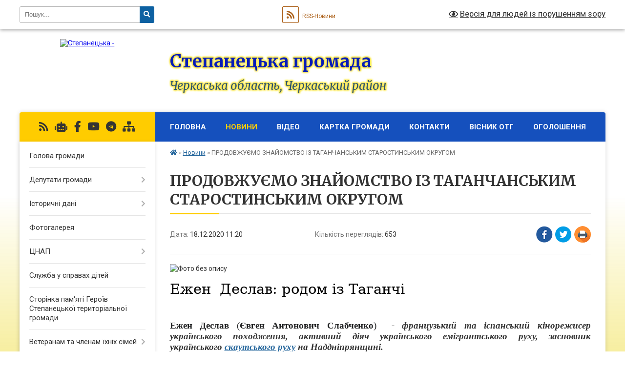

--- FILE ---
content_type: text/html; charset=UTF-8
request_url: https://stepanecka-gromada.gov.ua/news/1608283328/
body_size: 18921
content:
<!DOCTYPE html>
<html lang="uk">
<head>
	<!--[if IE]><meta http-equiv="X-UA-Compatible" content="IE=edge"><![endif]-->
	<meta charset="utf-8">
	<meta name="viewport" content="width=device-width, initial-scale=1">
	<!--[if IE]><script>
		document.createElement('header');
		document.createElement('nav');
		document.createElement('main');
		document.createElement('section');
		document.createElement('article');
		document.createElement('aside');
		document.createElement('footer');
		document.createElement('figure');
		document.createElement('figcaption');
	</script><![endif]-->
	<title>ПРОДОВЖУЄМО ЗНАЙОМСТВО ІЗ ТАГАНЧАНСЬКИМ СТАРОСТИНСЬКИМ ОКРУГОМ | Степанецька громада</title>
	<meta name="description" content=". . Ежен  Деслав: родом із Таганчі. .  . . Ежен Деслав (Євген Антонович Слабченко)  - французький та іспанський кінорежисер українського походження, активний діяч українського емігрантського руху, засновник українського ">
	<meta name="keywords" content="ПРОДОВЖУЄМО, ЗНАЙОМСТВО, ІЗ, ТАГАНЧАНСЬКИМ, СТАРОСТИНСЬКИМ, ОКРУГОМ, |, Степанецька, громада">

	
		<meta property="og:image" content="https://rada.info/upload/users_files/35777400/4bb25f73522d8c1f04e4106af1098661.jpg">
	<meta property="og:image:width" content="472">
	<meta property="og:image:height" content="591">
			<meta property="og:title" content="ПРОДОВЖУЄМО ЗНАЙОМСТВО ІЗ ТАГАНЧАНСЬКИМ СТАРОСТИНСЬКИМ ОКРУГОМ">
				<meta property="og:type" content="article">
	<meta property="og:url" content="https://stepanecka-gromada.gov.ua/news/1608283328/">
		
		<link rel="apple-touch-icon" sizes="57x57" href="https://gromada.org.ua/apple-icon-57x57.png">
	<link rel="apple-touch-icon" sizes="60x60" href="https://gromada.org.ua/apple-icon-60x60.png">
	<link rel="apple-touch-icon" sizes="72x72" href="https://gromada.org.ua/apple-icon-72x72.png">
	<link rel="apple-touch-icon" sizes="76x76" href="https://gromada.org.ua/apple-icon-76x76.png">
	<link rel="apple-touch-icon" sizes="114x114" href="https://gromada.org.ua/apple-icon-114x114.png">
	<link rel="apple-touch-icon" sizes="120x120" href="https://gromada.org.ua/apple-icon-120x120.png">
	<link rel="apple-touch-icon" sizes="144x144" href="https://gromada.org.ua/apple-icon-144x144.png">
	<link rel="apple-touch-icon" sizes="152x152" href="https://gromada.org.ua/apple-icon-152x152.png">
	<link rel="apple-touch-icon" sizes="180x180" href="https://gromada.org.ua/apple-icon-180x180.png">
	<link rel="icon" type="image/png" sizes="192x192"  href="https://gromada.org.ua/android-icon-192x192.png">
	<link rel="icon" type="image/png" sizes="32x32" href="https://gromada.org.ua/favicon-32x32.png">
	<link rel="icon" type="image/png" sizes="96x96" href="https://gromada.org.ua/favicon-96x96.png">
	<link rel="icon" type="image/png" sizes="16x16" href="https://gromada.org.ua/favicon-16x16.png">
	<link rel="manifest" href="https://gromada.org.ua/manifest.json">
	<meta name="msapplication-TileColor" content="#ffffff">
	<meta name="msapplication-TileImage" content="https://gromada.org.ua/ms-icon-144x144.png">
	<meta name="theme-color" content="#ffffff">
	
	
		<meta name="robots" content="">
	
	<link rel="preconnect" href="https://fonts.googleapis.com">
	<link rel="preconnect" href="https://fonts.gstatic.com" crossorigin>
	<link href="https://fonts.googleapis.com/css?family=Merriweather:400i,700|Roboto:400,400i,700,700i&amp;subset=cyrillic-ext" rel="stylesheet">

    <link rel="preload" href="https://cdnjs.cloudflare.com/ajax/libs/font-awesome/5.9.0/css/all.min.css" as="style">
	<link rel="stylesheet" href="https://cdnjs.cloudflare.com/ajax/libs/font-awesome/5.9.0/css/all.min.css" integrity="sha512-q3eWabyZPc1XTCmF+8/LuE1ozpg5xxn7iO89yfSOd5/oKvyqLngoNGsx8jq92Y8eXJ/IRxQbEC+FGSYxtk2oiw==" crossorigin="anonymous" referrerpolicy="no-referrer" />
	
    <link rel="preload" href="//gromada.org.ua/themes/nature/css/styles_vip.css?v=3.31" as="style">
	<link rel="stylesheet" href="//gromada.org.ua/themes/nature/css/styles_vip.css?v=3.31">
	<link rel="stylesheet" href="//gromada.org.ua/themes/nature/css/9917/theme_vip.css?v=1769160519">
	
		<!--[if lt IE 9]>
	<script src="https://oss.maxcdn.com/html5shiv/3.7.2/html5shiv.min.js"></script>
	<script src="https://oss.maxcdn.com/respond/1.4.2/respond.min.js"></script>
	<![endif]-->
	<!--[if gte IE 9]>
	<style type="text/css">
		.gradient { filter: none; }
	</style>
	<![endif]-->

</head>
<body class="">

	<a href="#top_menu" class="skip-link link" aria-label="Перейти до головного меню (Alt+1)" accesskey="1">Перейти до головного меню (Alt+1)</a>
	<a href="#left_menu" class="skip-link link" aria-label="Перейти до бічного меню (Alt+2)" accesskey="2">Перейти до бічного меню (Alt+2)</a>
    <a href="#main_content" class="skip-link link" aria-label="Перейти до головного вмісту (Alt+3)" accesskey="3">Перейти до текстового вмісту (Alt+3)</a>



		<div id="all_screen">

						<section class="search_menu">
				<div class="wrap">
					<div class="row">
						<div class="grid-25 fl">
							<form action="https://stepanecka-gromada.gov.ua/search/" class="search">
								<input type="text" name="q" value="" placeholder="Пошук..." aria-label="Введіть пошукову фразу" required>
								<button type="submit" name="search" value="y" aria-label="Натисніть для здійснення пошуку"><i class="fa fa-search"></i></button>
							</form>
							<a id="alt_version_eye" href="#" title="Версія для людей із порушенням зору" onclick="return set_special('6f0cd37780a249336cd37bfde948fcbffa8a72af');"><i class="far fa-eye"></i></a>
						</div>
						<div class="grid-75">
							<div class="row">
								<div class="grid-25" style="padding-top: 13px;">
									<div id="google_translate_element"></div>
								</div>
								<div class="grid-25" style="padding-top: 13px;">
									<a href="https://gromada.org.ua/rss/9917/" class="rss" title="RSS-стрічка"><span><i class="fa fa-rss"></i></span> RSS-Новини</a>
								</div>
								<div class="grid-50 alt_version_block">

									<div class="alt_version">
										<a href="#" class="set_special_version" onclick="return set_special('6f0cd37780a249336cd37bfde948fcbffa8a72af');"><i class="far fa-eye"></i> Версія для людей із порушенням зору</a>
									</div>

								</div>
								<div class="clearfix"></div>
							</div>
						</div>
						<div class="clearfix"></div>
					</div>
				</div>
			</section>
			
			<header>
				<div class="wrap">
					<div class="row">

						<div class="grid-25 logo fl">
							<a href="https://stepanecka-gromada.gov.ua/" id="logo">
								<img src="https://rada.info/upload/users_files/35777400/gerb/stepancy_gerb_png-1.png" alt="Степанецька - ">
							</a>
						</div>
						<div class="grid-75 title fr">
							<div class="slogan_1">Степанецька громада</div>
							<div class="slogan_2">Черкаська область, Черкаський район</div>
						</div>
						<div class="clearfix"></div>

					</div>
				</div>
			</header>

			<div class="wrap">
				<section class="middle_block">

					<div class="row">
						<div class="grid-75 fr">
							<nav class="main_menu" id="top_menu">
								<ul>
																		<li class="">
										<a href="https://stepanecka-gromada.gov.ua/main/">Головна</a>
																													</li>
																		<li class="active">
										<a href="https://stepanecka-gromada.gov.ua/news/">Новини</a>
																													</li>
																		<li class=" has-sub">
										<a href="https://stepanecka-gromada.gov.ua/video-21-26-20-03-10-2017/">Відео</a>
																				<button onclick="return show_next_level(this);" aria-label="Показати підменю"></button>
																														<ul>
																						<li>
												<a href="https://stepanecka-gromada.gov.ua/reportazh-1523451910/">Репортаж</a>
																																			</li>
																																</ul>
																			</li>
																		<li class="">
										<a href="https://stepanecka-gromada.gov.ua/structure/">Картка громади</a>
																													</li>
																		<li class="">
										<a href="https://stepanecka-gromada.gov.ua/feedback/">Контакти</a>
																													</li>
																		<li class="">
										<a href="https://stepanecka-gromada.gov.ua/visnik-otg-14-15-15-13-12-2017/">Вісник ОТГ</a>
																													</li>
																		<li class=" has-sub">
										<a href="https://stepanecka-gromada.gov.ua/more_news/">Оголошення</a>
																				<button onclick="return show_next_level(this);" aria-label="Показати підменю"></button>
																														<ul>
																						<li>
												<a href="https://stepanecka-gromada.gov.ua/aktualni-zbori-koshtiv-16-33-47-05-04-2023/">Актуальні збори коштів</a>
																																			</li>
																																</ul>
																			</li>
																										</ul>

								<button class="menu-button" id="open-button" tabindex="-1"><i class="fas fa-bars"></i> Меню сайту</button>

							</nav>
							<div class="clearfix"></div>

														<section class="bread_crumbs">
								<div xmlns:v="http://rdf.data-vocabulary.org/#"><a href="https://stepanecka-gromada.gov.ua/" title="Головна сторінка"><i class="fas fa-home"></i></a> &raquo; <a href="https://stepanecka-gromada.gov.ua/news/" aria-current="page">Новини</a>  &raquo; <span>ПРОДОВЖУЄМО ЗНАЙОМСТВО ІЗ ТАГАНЧАНСЬКИМ СТАРОСТИНСЬКИМ ОКРУГОМ</span></div>
							</section>
							
							<main id="main_content">

																											<h1>ПРОДОВЖУЄМО ЗНАЙОМСТВО ІЗ ТАГАНЧАНСЬКИМ СТАРОСТИНСЬКИМ ОКРУГОМ</h1>


<div class="row">
	<div class="grid-30 one_news_date">
		Дата: <span>18.12.2020 11:20</span>
	</div>
	<div class="grid-30 one_news_count">
		Кількість переглядів: <span>653</span>
	</div>
		<div class="grid-30 one_news_socials">
		<button class="social_share" data-type="fb" aria-label="Поширити у Фейсбук"><img src="//gromada.org.ua/themes/nature/img/share/fb.png" alt="Іконака Фейсбук"></button>
		<button class="social_share" data-type="tw" aria-label="Поширити у Твітер"><img src="//gromada.org.ua/themes/nature/img/share/tw.png" alt="Іконка Твітер"></button>
		<button class="print_btn" onclick="window.print();" aria-label="Надрукувати"><img src="//gromada.org.ua/themes/nature/img/share/print.png" alt="Іконка принтеру"></button>
	</div>
		<div class="clearfix"></div>
</div>

<hr>

<p><img alt="Фото без опису"  alt="" src="https://rada.info/upload/users_files/35777400/4bb25f73522d8c1f04e4106af1098661.jpg" style="width: 472px; height: 591px;" /></p>

<p style="margin-bottom:.0001pt; margin:0cm 0cm 10pt"><span style="font-size:11pt"><span style="line-height:normal"><span style="font-family:Calibri,sans-serif"><span style="font-size:21.5pt"><span style="font-family:&quot;Georgia&quot;,&quot;serif&quot;"><span style="color:black">Ежен &nbsp;Деслав: родом із Таганчі</span></span></span></span></span></span></p>

<p style="margin-bottom:.0001pt; margin:0cm 0cm 10pt"><span style="font-size:11pt"><span style="line-height:normal"><span style="font-family:Calibri,sans-serif">&nbsp;</span></span></span></p>

<p style="margin-top:6.0pt; margin-right:0cm; margin-bottom:6.0pt; margin-left:0cm; text-align:justify; margin:0cm 0cm 10pt"><span style="font-size:11pt"><span style="line-height:normal"><span style="font-family:Calibri,sans-serif"><b><span style="font-size:14.0pt"><span style="font-family:&quot;Times New Roman&quot;,&quot;serif&quot;"><span style="color:#202122">Ежен Деслав</span></span></span></b><span style="font-size:14.0pt"><span style="font-family:&quot;Times New Roman&quot;,&quot;serif&quot;"><span style="color:#202122"> (<b>Євген Антонович Слабченко</b>)&nbsp; </span></span></span><b><i><span style="font-size:14.0pt"><span style="font-family:&quot;Times New Roman&quot;,&quot;serif&quot;">- французький та іспанський кінорежисер українського походження, активний діяч українського емігрантського руху, засновник українського&nbsp;</span></span></i></b><a href="http://vlada.pp.ua/goto/aHR0cHM6Ly91ay53aWtpcGVkaWEub3JnL3dpa2kvJUQwJUExJUQwJUJBJUQwJUIwJUQxJTgzJUQxJTgyJUQxJTgxJUQxJThDJUQwJUJBJUQwJUI4JUQwJUI5XyVEMSU4MCVEMSU4MyVEMSU4NQ==/" target="_blank" rel="nofollow" title="Скаутський рух"><b><i><span lang="UK" style="font-size:14.0pt"><span style="font-family:&quot;Times New Roman&quot;,&quot;serif&quot;"><span style="text-decoration:none"><span style="text-underline:none">скаутського руху</span></span></span></span></i></b></a><b><i><span style="font-size:14.0pt"><span style="font-family:&quot;Times New Roman&quot;,&quot;serif&quot;">&nbsp;на Наддніпрянщині. </span></span></i></b></span></span></span></p>

<p style="margin-top:6.0pt; margin-right:0cm; margin-bottom:6.0pt; margin-left:0cm; text-align:justify; margin:0cm 0cm 10pt"><span style="font-size:11pt"><span style="line-height:normal"><span style="font-family:Calibri,sans-serif"><span style="font-size:14.0pt"><span style="font-family:&quot;Times New Roman&quot;,&quot;serif&quot;">Народився&nbsp; </span></span><a href="http://vlada.pp.ua/goto/aHR0cHM6Ly91ay53aWtpcGVkaWEub3JnL3dpa2kvMTg5OQ==/" target="_blank" rel="nofollow" title="1899"><span lang="UK" style="font-size:14.0pt"><span style="font-family:&quot;Times New Roman&quot;,&quot;serif&quot;"><span style="text-decoration:none"><span style="text-underline:none">1899</span></span></span></span></a><span style="font-size:14.0pt"><span style="font-family:&quot;Times New Roman&quot;,&quot;serif&quot;">&nbsp;року в <b>селі</b>&nbsp;<b><a href="http://vlada.pp.ua/goto/aHR0cHM6Ly91ay53aWtpcGVkaWEub3JnL3dpa2kvJUQwJUEyJUQwJUIwJUQwJUIzJUQwJUIwJUQwJUJEJUQxJTg3JUQwJUIw/" target="_blank" rel="nofollow" title="Таганча"><span style="text-decoration:none"><span style="text-underline:none">Таганча</span></span></a>&nbsp;</b>на Черкащині. Закінчив гімназію у&nbsp;</span></span><a href="http://vlada.pp.ua/goto/aHR0cHM6Ly91ay53aWtpcGVkaWEub3JnL3dpa2kvJUQwJTkxJUQxJTk2JUQwJUJCJUQwJUIwXyVEMCVBNiVEMCVCNSVEMSU4MCVEMCVCQSVEMCVCMiVEMCVCMA==/" target="_blank" rel="nofollow" title="Біла Церква"><span lang="UK" style="font-size:14.0pt"><span style="font-family:&quot;Times New Roman&quot;,&quot;serif&quot;"><span style="text-decoration:none"><span style="text-underline:none">Білій Церкві</span></span></span></span></a><span style="font-size:14.0pt"><span style="font-family:&quot;Times New Roman&quot;,&quot;serif&quot;">, де в травні 1917 року виступив організатором однієї з перших&nbsp;</span></span><a href="http://vlada.pp.ua/goto/aHR0cHM6Ly91ay53aWtpcGVkaWEub3JnL3dpa2kvJUQwJUExJUQwJUJBJUQwJUIwJUQxJTgzJUQxJTgyJUQwJUI4JUQwJUJEJUQwJUIz/" target="_blank" rel="nofollow" title="Скаутинг"><span lang="UK" style="font-size:14.0pt"><span style="font-family:&quot;Times New Roman&quot;,&quot;serif&quot;"><span style="text-decoration:none"><span style="text-underline:none">скаутських</span></span></span></span></a><span style="font-size:14.0pt"><span style="font-family:&quot;Times New Roman&quot;,&quot;serif&quot;">&nbsp;дружин у Наддніпрянській Україні. &nbsp;&nbsp;&nbsp;&nbsp;&nbsp;&nbsp;&nbsp;&nbsp;&nbsp;&nbsp;&nbsp;&nbsp;&nbsp;&nbsp;&nbsp;&nbsp;&nbsp;&nbsp;&nbsp;&nbsp;&nbsp;&nbsp;У 1918 році написав підручник &laquo;Український Скаутинг&raquo;.</span></span></span></span></span></p>

<p style="margin-top:6.0pt; margin-right:0cm; margin-bottom:6.0pt; margin-left:0cm; text-align:justify; margin:0cm 0cm 10pt"><span style="font-size:11pt"><span style="line-height:normal"><span style="font-family:Calibri,sans-serif"><span style="font-size:14.0pt"><span style="font-family:&quot;Times New Roman&quot;,&quot;serif&quot;"><span style="color:#202122">Із 1918 року скаутські гуртки, які за розпорядженням гетьмана&nbsp;</span></span></span><a href="http://vlada.pp.ua/goto/aHR0cHM6Ly91ay53aWtpcGVkaWEub3JnL3dpa2kvJUQwJTlGJUQwJUIwJUQwJUIyJUQwJUJCJUQwJUJFXyVEMCVBMSVEMCVCQSVEMCVCRSVEMSU4MCVEMCVCRSVEMCVCRiVEMCVCMCVEMCVCNCVEMSU4MSVEMSU4QyVEMCVCQSVEMCVCOCVEMCVCOQ==/" target="_blank" rel="nofollow" title="Павло Скоропадський"><span lang="UK" style="font-size:14.0pt"><span style="font-family:&quot;Times New Roman&quot;,&quot;serif&quot;"><span style="text-decoration:none"><span style="text-underline:none">Скоропадського</span></span></span></span></a><span style="font-size:14.0pt"><span style="font-family:&quot;Times New Roman&quot;,&quot;serif&quot;">,<span style="color:#202122"> були запроваджені при кожній школі.</span></span></span></span></span></span></p>

<p style="margin-top:6.0pt; margin-right:0cm; margin-bottom:6.0pt; margin-left:0cm; text-align:justify; margin:0cm 0cm 10pt"><span style="font-size:11pt"><span style="line-height:normal"><span style="font-family:Calibri,sans-serif"><span style="font-size:14.0pt"><span style="font-family:&quot;Times New Roman&quot;,&quot;serif&quot;"><span style="color:#202122">В січні 1919 року був призначений&nbsp;</span></span></span><a href="http://vlada.pp.ua/goto/[base64]/" target="_blank" rel="nofollow" title="Директорія Української Народної Республіки"><span lang="UK" style="font-size:14.0pt"><span style="font-family:&quot;Times New Roman&quot;,&quot;serif&quot;"><span style="text-decoration:none"><span style="text-underline:none">Директорією</span></span></span></span></a><span style="font-size:14.0pt"><span style="font-family:&quot;Times New Roman&quot;,&quot;serif&quot;">&nbsp;<span style="color:#202122">до складу Української дипломатичної місії до&nbsp;</span></span></span><a href="http://vlada.pp.ua/goto/[base64]/" target="_blank" rel="nofollow" title="Сполучені Штати Америки"><span lang="UK" style="font-size:14.0pt"><span style="font-family:&quot;Times New Roman&quot;,&quot;serif&quot;"><span style="text-decoration:none"><span style="text-underline:none">США</span></span></span></span></a><span style="font-size:14.0pt"><span style="font-family:&quot;Times New Roman&quot;,&quot;serif&quot;">,<span style="color:#202122"> а в 1920 році&nbsp;- українським дипломатичним кур&#39;єром у Європі, де й залишився в еміграції після розформування дипломатичних місій&nbsp;</span></span></span><span style="font-size:14.0pt"><span style="font-family:&quot;Times New Roman&quot;,&quot;serif&quot;">Української Народної Республіки.</span></span> </span></span></span></p>

<p style="margin-top:6.0pt; margin-right:0cm; margin-bottom:6.0pt; margin-left:0cm; text-align:justify; margin:0cm 0cm 10pt"><span style="font-size:11pt"><span style="line-height:normal"><span style="font-family:Calibri,sans-serif"><span style="font-size:14.0pt"><span style="font-family:&quot;Times New Roman&quot;,&quot;serif&quot;"><span style="color:#202122">Працював у галузі кіножурналістики: виступав у 1925-1933&nbsp;роках на сторінках журналу &laquo;Кіно&raquo;, заснував у Парижі товариство&nbsp;</span></span></span><a href="http://vlada.pp.ua/goto/[base64]/" target="_blank" rel="nofollow" title="Друзі українського кіно (ще не написана)"><span lang="UK" style="font-size:14.0pt"><span style="font-family:&quot;Times New Roman&quot;,&quot;serif&quot;"><span style="text-decoration:none"><span style="text-underline:none">&laquo;Друзі українського кіно&raquo;</span></span></span></span></a><span style="font-size:14.0pt"><span style="font-family:&quot;Times New Roman&quot;,&quot;serif&quot;"><span style="color:#202122">, що сприяло пропаганді українських фільмів за кордоном.</span></span></span></span></span></span></p>

<p style="margin-top:6.0pt; margin-right:0cm; margin-bottom:6.0pt; margin-left:1.2pt; text-align:justify; margin:0cm 0cm 10pt"><span style="font-size:11pt"><span style="line-height:normal"><span style="font-family:Calibri,sans-serif"><span style="font-size:14.0pt"><span style="font-family:&quot;Times New Roman&quot;,&quot;serif&quot;"><span style="color:#202122">Був співрежисером кінокартини &laquo;Війна дітей&raquo;, удостоєної 1938&nbsp;року премії&nbsp;</span></span></span><span style="font-size:14.0pt"><span style="font-family:&quot;Times New Roman&quot;,&quot;serif&quot;"><a href="http://vlada.pp.ua/goto/[base64]/" target="_blank" rel="nofollow" title="Національна рада кінокритиків США"><span style="text-decoration:none"><span style="text-underline:none">Національнаї ради кінокритиків США</span></span></a><span style="color:#202122">&nbsp;як найкращий іноземний фільм.</span></span></span></span></span></span></p>

<p style="margin-bottom:1.2pt; text-align:justify; margin:0cm 0cm 10pt"><span style="font-size:11pt"><span style="line-height:normal"><span style="font-family:Calibri,sans-serif"><span style="font-size:14.0pt"><span style="font-family:&quot;Times New Roman&quot;,&quot;serif&quot;"><span style="color:#202122">&nbsp;&nbsp;&nbsp;&nbsp;&nbsp;&nbsp;&nbsp;&nbsp;&nbsp; У пам&#39;ять про Євгена&nbsp; Слабченка в 2011 році у місті&nbsp;Біла Церква&nbsp;було засновано Білоцерківський Кінофестиваль Сучасного Експериментального Кіно &laquo;Деслав Сінема Фест&raquo;.</span></span></span></span></span></span></p>

<p style="text-align:justify; margin:0cm 0cm 10pt"><br />
<img alt="Фото без опису"  alt="" src="https://rada.info/upload/users_files/35777400/4034993c44818efafa5bb6d921fe6a3e.jpg" style="width: 230px; height: 355px;" /></p>
<div class="clearfix"></div>

<hr>



<p><a href="https://stepanecka-gromada.gov.ua/news/" class="btn btn-grey">&laquo; повернутися</a></p>																	
							</main>
						</div>
						<div class="grid-25 fl">

							<div class="project_name">
								<a href="https://gromada.org.ua/rss/9917/" rel="nofollow" target="_blank" title="RSS-стрічка новин сайту"><i class="fas fa-rss"></i></a>
																<a href="https://stepanecka-gromada.gov.ua/feedback/#chat_bot" title="Наша громада в смартфоні"><i class="fas fa-robot"></i></a>
																																<a href="https://www.facebook.com/profile.php?id=100068970617449" rel="nofollow" target="_blank" title="Приєднуйтесь до нас у Facebook"><i class="fab fa-facebook-f"></i></a>								<a href="https://www.youtube.com/channel/UC6XhHfEn2JvjvSMeSc-Vt0w" rel="nofollow" target="_blank" title="Наш Youtube-канал"><i class="fab fa-youtube"></i></a>								<a href="https://t.me/stepanetska" rel="nofollow" target="_blank" title="Група в Телеграм"><i class="fab fa-telegram"></i></a>								<a href="https://stepanecka-gromada.gov.ua/sitemap/" title="Мапа сайту"><i class="fas fa-sitemap"></i></a>
							</div>
							<aside class="left_sidebar">
				
								
																<nav class="sidebar_menu" id="left_menu">
									<ul>
																				<li class="">
											<a href="https://stepanecka-gromada.gov.ua/golova-gromadi-14-13-37-13-07-2017/">Голова громади</a>
																																</li>
																				<li class=" has-sub">
											<a href="https://stepanecka-gromada.gov.ua/deputati-gromadi-22-16-37-24-07-2017/">Депутати громади</a>
																						<button onclick="return show_next_level(this);" aria-label="Показати підменю"></button>
																																	<i class="fa fa-chevron-right"></i>
											<ul>
																								<li class="">
													<a href="https://stepanecka-gromada.gov.ua/deputati-gromadi-22-17-33-24-07-2017/">Депутати громади</a>
																																						</li>
																								<li class="">
													<a href="https://stepanecka-gromada.gov.ua/postijni-komisii-stepaneckoi-silskoi-radi-22-21-14-24-07-2017/">Постійні комісії Степанецької сільської ради</a>
																																						</li>
																																			</ul>
																					</li>
																				<li class=" has-sub">
											<a href="https://stepanecka-gromada.gov.ua/istorichni-dani-10-06-55-11-06-2025/">Історичні дані</a>
																						<button onclick="return show_next_level(this);" aria-label="Показати підменю"></button>
																																	<i class="fa fa-chevron-right"></i>
											<ul>
																								<li class="">
													<a href="https://stepanecka-gromada.gov.ua/stepanci-15-01-03-18-07-2025/">Степанці</a>
																																						</li>
																								<li class="">
													<a href="https://stepanecka-gromada.gov.ua/martinivskij-okrug-15-01-22-18-07-2025/">Мартинівський округ</a>
																																						</li>
																								<li class="">
													<a href="https://stepanecka-gromada.gov.ua/taganchanskij-okrug-15-01-52-18-07-2025/">Таганчанський округ</a>
																																						</li>
																								<li class="">
													<a href="https://stepanecka-gromada.gov.ua/berkozivskij-okrug-15-02-05-18-07-2025/">Беркозівський округ</a>
																																						</li>
																								<li class="">
													<a href="https://stepanecka-gromada.gov.ua/kopijuvatskij-okrug-15-02-22-18-07-2025/">Копіюватський округ</a>
																																						</li>
																								<li class="">
													<a href="https://stepanecka-gromada.gov.ua/polstvinskij-okrug-15-02-40-18-07-2025/">Полствинський округ</a>
																																						</li>
																																			</ul>
																					</li>
																				<li class="">
											<a href="https://stepanecka-gromada.gov.ua/photo/">Фотогалерея</a>
																																</li>
																				<li class=" has-sub">
											<a href="https://stepanecka-gromada.gov.ua/cnap-14-00-27-20-07-2020/">ЦНАП</a>
																						<button onclick="return show_next_level(this);" aria-label="Показати підменю"></button>
																																	<i class="fa fa-chevron-right"></i>
											<ul>
																								<li class="">
													<a href="https://stepanecka-gromada.gov.ua/pro-cnap-14-01-07-20-07-2020/">ПРО ЦНАП</a>
																																						</li>
																								<li class="">
													<a href="https://stepanecka-gromada.gov.ua/kontakti-15-34-09-18-07-2023/">КОНТАКТИ</a>
																																						</li>
																								<li class="">
													<a href="https://stepanecka-gromada.gov.ua/rezhim-roboti-14-04-44-20-07-2020/">Розклад роботи</a>
																																						</li>
																								<li class="">
													<a href="https://stepanecka-gromada.gov.ua/perelik-administrativnih-poslug-11-26-29-29-09-2020/">ПЕРЕЛІК АДМІНІСТРАТИВНИХ ПОСЛУГ</a>
																																						</li>
																								<li class="">
													<a href="https://stepanecka-gromada.gov.ua/viizne-vrm-cnap-14-54-38-20-01-2025/">Виїзне ВРМ ЦНАП</a>
																																						</li>
																								<li class="">
													<a href="https://stepanecka-gromada.gov.ua/servis-mobilnij-administrator-15-24-31-20-12-2024/">Сервіс "Мобільний адміністратор"</a>
																																						</li>
																								<li class="">
													<a href="https://stepanecka-gromada.gov.ua/normativnopravovi-dokumenti-14-03-46-20-07-2020/">НОРМАТИВНО-ПРАВОВІ ДОКУМЕНТИ</a>
																																						</li>
																																			</ul>
																					</li>
																				<li class="">
											<a href="https://stepanecka-gromada.gov.ua/sluzhba-u-spravah-ditej-16-09-12-11-12-2025/">Служба у справах дітей</a>
																																</li>
																				<li class="">
											<a href="https://stepanecka-gromada.gov.ua/storinka-pamyati-geroiv-stepaneckoi-teritorialnoi-gromadi-12-50-28-03-04-2023/">Сторінка пам'яті Героїв Степанецької територіальної громади</a>
																																</li>
																				<li class=" has-sub">
											<a href="https://stepanecka-gromada.gov.ua/veteranam-ta-chlenam-ihnih-simej-14-09-35-02-07-2024/">Ветеранам та членам їхніх сімей</a>
																						<button onclick="return show_next_level(this);" aria-label="Показати підменю"></button>
																																	<i class="fa fa-chevron-right"></i>
											<ul>
																								<li class="">
													<a href="https://stepanecka-gromada.gov.ua/garantii-pilgi-ta-statusi-16-14-40-02-07-2024/">Гарантії, пільги та статуси</a>
																																						</li>
																								<li class="">
													<a href="https://stepanecka-gromada.gov.ua/derzhavni-poslugi-dlya-zahisnikiv-i-zahisnic-—-na-gidi-14-32-36-02-07-2024/">Державні послуги для захисників і захисниць — на Гіді</a>
																																						</li>
																								<li class="">
													<a href="https://stepanecka-gromada.gov.ua/administrativni-poslugi-dlya-veteraniv-11-41-03-07-03-2025/">Адміністративні послуги для ветеранів</a>
																																						</li>
																																			</ul>
																					</li>
																				<li class="">
											<a href="https://stepanecka-gromada.gov.ua/anonsi-14-51-37-15-12-2017/">Анонси</a>
																																</li>
																				<li class="">
											<a href="https://stepanecka-gromada.gov.ua/volonterstvo-12-49-05-06-04-2023/">Волонтерство</a>
																																</li>
																				<li class="">
											<a href="https://stepanecka-gromada.gov.ua/sport-14-37-30-11-04-2023/">Спорт</a>
																																</li>
																				<li class="">
											<a href="https://stepanecka-gromada.gov.ua/docs/">Архів документів</a>
																																</li>
																				<li class="">
											<a href="https://stepanecka-gromada.gov.ua/proekt-statutu-stepaneckoi-ob’ednanoi-teritorialnoi-gromadi-22-43-50-25-07-2017/">Статут громади</a>
																																</li>
																				<li class="">
											<a href="https://stepanecka-gromada.gov.ua/perelik-dijuchih-program-11-43-46-09-01-2018/">Перелік діючих програм</a>
																																</li>
																				<li class=" has-sub">
											<a href="https://stepanecka-gromada.gov.ua/bjudzhet-15-41-09-15-01-2018/">Бюджет</a>
																						<button onclick="return show_next_level(this);" aria-label="Показати підменю"></button>
																																	<i class="fa fa-chevron-right"></i>
											<ul>
																								<li class=" has-sub">
													<a href="https://stepanecka-gromada.gov.ua/prognoz-bjudzhetu-12-49-00-08-07-2025/">Прогноз бюджету</a>
																										<button onclick="return show_next_level(this);" aria-label="Показати підменю"></button>
																																							<i class="fa fa-chevron-right"></i>
													<ul>
																												<li><a href="https://stepanecka-gromada.gov.ua/prognoz-bjudzhetu-na-2026-2028-roki-12-52-00-08-07-2025/">Прогноз Бюджету на 2026 - 2028 роки</a></li>
																																									</ul>
																									</li>
																																			</ul>
																					</li>
																				<li class=" has-sub">
											<a href="https://stepanecka-gromada.gov.ua/rezultati-poimennogo-golosuvannya-15-10-56-13-12-2017/">Результати поіменного голосування</a>
																						<button onclick="return show_next_level(this);" aria-label="Показати підменю"></button>
																																	<i class="fa fa-chevron-right"></i>
											<ul>
																								<li class="">
													<a href="https://stepanecka-gromada.gov.ua/8-sesiya-viii-sklikannya-13-grudnya-2017-roku-15-14-41-13-12-2017/">8 сесія VІІІ скликання</a>
																																						</li>
																								<li class="">
													<a href="https://stepanecka-gromada.gov.ua/9-sesiya-viii-sklikannya-22-grudnya-2017-roku-16-13-04-22-12-2017/">9 сесія VІІІ скликання</a>
																																						</li>
																								<li class="">
													<a href="https://stepanecka-gromada.gov.ua/10-sesiya-viii-sklikannya-12-sichnya-2018-roku-16-15-57-12-01-2018/">10 сесія VІІІ скликання</a>
																																						</li>
																								<li class="">
													<a href="https://stepanecka-gromada.gov.ua/11-sesiya-viii-sklikannya-12-sichnya-2018-roku-13-04-11-15-02-2018/">11 сесія VІІІ скликання</a>
																																						</li>
																								<li class="">
													<a href="https://stepanecka-gromada.gov.ua/12-sesiya-viii-sklikannya-21-bereznya-2018-roku-18-08-41-21-03-2018/">12 сесія VІІІ скликання</a>
																																						</li>
																								<li class="">
													<a href="https://stepanecka-gromada.gov.ua/13-sesiya-viii-sklikannya-11-kvitnya-2018-roku-1523444957/">13 сесія VІІІ скликання</a>
																																						</li>
																								<li class="">
													<a href="https://stepanecka-gromada.gov.ua/14-sesiya-viii-sklikannya-1527694941/">14 сесія VIII скликання</a>
																																						</li>
																								<li class="">
													<a href="https://stepanecka-gromada.gov.ua/15-sesiya-viii-sklikannya-1536765606/">15 сесія VIII скликання</a>
																																						</li>
																								<li class="">
													<a href="https://stepanecka-gromada.gov.ua/16-sesiya-viii-sklikannya-1538571605/">16 сесія VIII скликання</a>
																																						</li>
																								<li class="">
													<a href="https://stepanecka-gromada.gov.ua/17-sesiya-viii-sklikannya-0612-2018-roku-1-zasidannya-15-22-17-21-12-2018/">17 СЕСІЯ VІІІ скликання</a>
																																						</li>
																								<li class="">
													<a href="https://stepanecka-gromada.gov.ua/18-sesiya-viii-sklikannya-30-sichnya-2019-roku-17-22-10-30-01-2019/">18 сесія VІІІ скликання</a>
																																						</li>
																								<li class="">
													<a href="https://stepanecka-gromada.gov.ua/19-sesiya-viii-sklikannya-i-zasidannya-vid-27ljutogo-2019-roku-18-38-35-27-02-2019/">19 сесія VІІІ скликання</a>
																																						</li>
																								<li class="">
													<a href="https://stepanecka-gromada.gov.ua/20-sesiya-viii-sklikannya-21-10-23-19-04-2019/">20 сесія VІІІ скликання</a>
																																						</li>
																								<li class="">
													<a href="https://stepanecka-gromada.gov.ua/21-sesiya-viii-sklikannya-18-16-39-03-07-2019/">21 сесія VІІІ скликання</a>
																																						</li>
																								<li class="">
													<a href="https://stepanecka-gromada.gov.ua/22-sesiya-viii-sklikannya-12-22-00-10-09-2019/">22 сесія VІІІ скликання</a>
																																						</li>
																								<li class="">
													<a href="https://stepanecka-gromada.gov.ua/22-sesiya-viii-sklikannya-09-24-50-19-10-2019/">22 сесія VІІІ скликання</a>
																																						</li>
																								<li class="">
													<a href="https://stepanecka-gromada.gov.ua/23-sesiya-viii-sklikannya-17-59-10-08-11-2019/">23 сесія VІІІ скликання</a>
																																						</li>
																								<li class="">
													<a href="https://stepanecka-gromada.gov.ua/24-sesiya-viii-sklikannya-18-51-02-23-12-2019/">24 сесія VІІІ скликання</a>
																																						</li>
																								<li class="">
													<a href="https://stepanecka-gromada.gov.ua/25-sesiya-viii-sklikannya-19-24-51-23-01-2020/">25 сесія VІІІ скликання</a>
																																						</li>
																								<li class="">
													<a href="https://stepanecka-gromada.gov.ua/26-sesiya-viii-sklikannya-17-02-28-25-03-2020/">26 сесія VІІІ скликання</a>
																																						</li>
																								<li class="">
													<a href="https://stepanecka-gromada.gov.ua/27-sesiya-viii-sklikannya-16-27-14-01-07-2020/">27 сесія VІІІ скликання</a>
																																						</li>
																								<li class="">
													<a href="https://stepanecka-gromada.gov.ua/28-sesiya-viii-sklikannya-14-04-38-11-09-2020/">28 сесія VІІІ скликання</a>
																																						</li>
																								<li class="">
													<a href="https://stepanecka-gromada.gov.ua/1-sesiya-ih-sklikannya-13-53-37-18-11-2020/">1 сесія ІХ скликання</a>
																																						</li>
																								<li class="">
													<a href="https://stepanecka-gromada.gov.ua/2-sesiya-ih-sklikannya-15-02-19-11-12-2020/">2 сесія ІХ скликання</a>
																																						</li>
																								<li class="">
													<a href="https://stepanecka-gromada.gov.ua/3-sesiya-ih-sklikannya-15-20-43-22-01-2021/">3 сесія ІХ скликання</a>
																																						</li>
																								<li class="">
													<a href="https://stepanecka-gromada.gov.ua/4-sesiya-ih-sklikannya-14-23-34-26-03-2021/">4 сесія ІХ скликання</a>
																																						</li>
																								<li class="">
													<a href="https://stepanecka-gromada.gov.ua/5-sesiya-ih-sklikannya-15-45-56-06-04-2021/">5 сесія ІХ скликання</a>
																																						</li>
																								<li class="">
													<a href="https://stepanecka-gromada.gov.ua/6-sesiya-ih-sklikannya-15-28-17-30-04-2021/">6 сесія ІХ скликання</a>
																																						</li>
																								<li class="">
													<a href="https://stepanecka-gromada.gov.ua/7-sesiya-ih-sklikannya-14-49-28-26-05-2021/">7 сесія ІХ скликання</a>
																																						</li>
																								<li class="">
													<a href="https://stepanecka-gromada.gov.ua/8-sesiya-ih-sklikannya-17-44-50-23-07-2021/">8 сесія ІХ скликання</a>
																																						</li>
																								<li class="">
													<a href="https://stepanecka-gromada.gov.ua/9-sesiya-ih-sklikannya-14-00-10-28-09-2021/">9 сесія ІХ скликання</a>
																																						</li>
																								<li class="">
													<a href="https://stepanecka-gromada.gov.ua/10-sesiya-ih-sklikannya-15-01-56-26-11-2021/">10 сесія ІХ скликання</a>
																																						</li>
																								<li class="">
													<a href="https://stepanecka-gromada.gov.ua/11-sesiya-ih-sklikannya-15-52-21-23-12-2021/">11 сесія ІХ скликання</a>
																																						</li>
																								<li class="">
													<a href="https://stepanecka-gromada.gov.ua/12-sesiya-ih-sklikannya-14-16-16-28-01-2022/">12 сесія ІХ скликання</a>
																																						</li>
																								<li class="">
													<a href="https://stepanecka-gromada.gov.ua/13-sesiya-ih-sklikannya-13-37-17-15-02-2022/">13 сесія ІХ скликання</a>
																																						</li>
																								<li class="">
													<a href="https://stepanecka-gromada.gov.ua/14-sesiya-ih-sklikannya-20-12-57-05-03-2022/">14 сесія ІХ скликання</a>
																																						</li>
																								<li class="">
													<a href="https://stepanecka-gromada.gov.ua/14-sesiya-ih-sklikannya-20-12-58-05-03-2022/">15 сесія ІХ скликання</a>
																																						</li>
																								<li class="">
													<a href="https://stepanecka-gromada.gov.ua/16-sesiya-ih-sklikannya-10-00-39-14-03-2022/">16 сесія ІХ скликання</a>
																																						</li>
																								<li class="">
													<a href="https://stepanecka-gromada.gov.ua/17-sesiya-ih-sklikannya-10-53-37-28-03-2022/">17 сесія ІХ скликання</a>
																																						</li>
																								<li class="">
													<a href="https://stepanecka-gromada.gov.ua/18-sesiya-ih-sklikannya-13-51-22-06-05-2022/">18 сесія ІХ скликання</a>
																																						</li>
																								<li class="">
													<a href="https://stepanecka-gromada.gov.ua/19-sesiya-ih-sklikannya-14-43-53-15-07-2022/">19 сесія ІХ скликання</a>
																																						</li>
																								<li class="">
													<a href="https://stepanecka-gromada.gov.ua/20-sesiya-ih-sklikannya-14-14-57-19-10-2022/">20 сесія ІХ скликання</a>
																																						</li>
																								<li class="">
													<a href="https://stepanecka-gromada.gov.ua/21-sesiya-ih-sklikannya-13-59-21-21-12-2022/">21 сесія ІХ скликання</a>
																																						</li>
																								<li class="">
													<a href="https://stepanecka-gromada.gov.ua/22-sesiya-ix-sklikannya-16-01-23-01-02-2023/">22 сесія IX скликання</a>
																																						</li>
																								<li class="">
													<a href="https://stepanecka-gromada.gov.ua/23-sesiya-ix-sklikannya-14-07-21-12-04-2023/">23 сесія IX скликання</a>
																																						</li>
																								<li class="">
													<a href="https://stepanecka-gromada.gov.ua/24-sesiya-ix-sklikannya-14-52-27-21-06-2023/">24 сесія IX скликання</a>
																																						</li>
																								<li class="">
													<a href="https://stepanecka-gromada.gov.ua/25-sesiya-ix-sklikannya-15-09-58-26-07-2023/">25 сесія IX скликання</a>
																																						</li>
																								<li class="">
													<a href="https://stepanecka-gromada.gov.ua/26-sesiya-ix-sklikannya-15-03-28-30-08-2023/">26 сесія IX скликання</a>
																																						</li>
																								<li class="">
													<a href="https://stepanecka-gromada.gov.ua/27-sesiya-ix-sklikannya-14-05-31-09-10-2023/">27 сесія IX скликання</a>
																																						</li>
																								<li class="">
													<a href="https://stepanecka-gromada.gov.ua/28-sesiya-ix-sklikannya-14-55-21-17-11-2023/">28 сесія IX скликання</a>
																																						</li>
																								<li class="">
													<a href="https://stepanecka-gromada.gov.ua/29-sesiya-ix-sklikannya-15-35-04-15-12-2023/">29 сесія IX скликання</a>
																																						</li>
																								<li class="">
													<a href="https://stepanecka-gromada.gov.ua/30-sesiya-ix-sklikannya-15-36-28-24-01-2024/">30 сесія IX скликання</a>
																																						</li>
																								<li class="">
													<a href="https://stepanecka-gromada.gov.ua/31-sesiya-ix-sklikannya-14-57-54-13-03-2024/">31 сесія IX скликання</a>
																																						</li>
																								<li class="">
													<a href="https://stepanecka-gromada.gov.ua/32-sesiya-ix-sklikannya-17-31-44-25-04-2024/">32 сесія IX скликання</a>
																																						</li>
																								<li class="">
													<a href="https://stepanecka-gromada.gov.ua/33-sesiya-ix-sklikannya-19-48-56-29-05-2024/">33 сесія IX скликання</a>
																																						</li>
																								<li class="">
													<a href="https://stepanecka-gromada.gov.ua/34-sesiya-ix-sklikannya-13-33-30-28-06-2024/">34 сесія IX скликання</a>
																																						</li>
																								<li class="">
													<a href="https://stepanecka-gromada.gov.ua/35-sesiya-ix-sklikannya-14-56-31-07-08-2024/">35 сесія IX скликання</a>
																																						</li>
																								<li class="">
													<a href="https://stepanecka-gromada.gov.ua/36-sesiya-ix-sklikannya-15-28-51-11-09-2024/">36 сесія IX скликання</a>
																																						</li>
																								<li class="">
													<a href="https://stepanecka-gromada.gov.ua/37-sesiya-ix-sklikannya-16-01-51-23-10-2024/">37 сесія IX скликання</a>
																																						</li>
																								<li class="">
													<a href="https://stepanecka-gromada.gov.ua/38-sesiya-ix-sklikannya-14-54-56-25-11-2024/">38 сесія IX скликання</a>
																																						</li>
																								<li class="">
													<a href="https://stepanecka-gromada.gov.ua/39-sesiya-ix-sklikannya-17-08-58-16-12-2024/">39 сесія IX скликання</a>
																																						</li>
																								<li class="">
													<a href="https://stepanecka-gromada.gov.ua/40-sesiya-ix-sklikannya-21-07-12-29-01-2025/">40 сесія IX скликання</a>
																																						</li>
																								<li class="">
													<a href="https://stepanecka-gromada.gov.ua/41-sesiya-ix-sklikannya-16-30-39-14-03-2025/">41 сесія IX скликання</a>
																																						</li>
																								<li class="">
													<a href="https://stepanecka-gromada.gov.ua/42-sesiya-ix-sklikannya-15-25-53-25-04-2025/">42 сесія IX скликання</a>
																																						</li>
																								<li class="">
													<a href="https://stepanecka-gromada.gov.ua/43-sesiya-ix-sklikannya-16-29-26-03-06-2025/">43 сесія IX скликання</a>
																																						</li>
																								<li class="">
													<a href="https://stepanecka-gromada.gov.ua/44-sesiya-ix-sklikannya-19-53-32-30-07-2025/">44 сесія IX скликання</a>
																																						</li>
																								<li class="">
													<a href="https://stepanecka-gromada.gov.ua/45-sesiya-ix-sklikannya-15-58-43-17-09-2025/">45 сесія IX скликання</a>
																																						</li>
																								<li class="">
													<a href="https://stepanecka-gromada.gov.ua/46-sesiya-ix-sklikannya-17-28-07-31-10-2025/">46 сесія IX скликання</a>
																																						</li>
																								<li class="">
													<a href="https://stepanecka-gromada.gov.ua/47-sesiya-ix-sklikannya-14-16-25-19-12-2025/">47 сесія IX скликання</a>
																																						</li>
																																			</ul>
																					</li>
																				<li class=" has-sub">
											<a href="https://stepanecka-gromada.gov.ua/publichni-investicii-14-23-31-23-09-2025/">Публічні інвестиції</a>
																						<button onclick="return show_next_level(this);" aria-label="Показати підменю"></button>
																																	<i class="fa fa-chevron-right"></i>
											<ul>
																								<li class="">
													<a href="https://stepanecka-gromada.gov.ua/komisiya-z-pitan-rozpodilu-publichnih-investicij-14-33-04-13-01-2026/">Комісія з питань розподілу публічних інвестицій</a>
																																						</li>
																																			</ul>
																					</li>
																				<li class=" has-sub">
											<a href="https://stepanecka-gromada.gov.ua/strategiya-2027-16-12-24-19-05-2025/">Стратегія 2027</a>
																						<button onclick="return show_next_level(this);" aria-label="Показати підменю"></button>
																																	<i class="fa fa-chevron-right"></i>
											<ul>
																								<li class="">
													<a href="https://stepanecka-gromada.gov.ua/dovidki-za-pidsumkami-gromadskogo-obgovorennya-ta-konsultacii-z-organami-vladi-14-30-18-03-12-2025/">Довідки за підсумками громадського обговорення та консультації з органами влади</a>
																																						</li>
																								<li class="">
													<a href="https://stepanecka-gromada.gov.ua/dokumenti-08-40-43-05-06-2025/">Документи та презентації</a>
																																						</li>
																								<li class="">
													<a href="https://stepanecka-gromada.gov.ua/novini-08-40-58-05-06-2025/">Новини</a>
																																						</li>
																								<li class="">
													<a href="https://stepanecka-gromada.gov.ua/opituvannya-08-43-13-05-06-2025/">Збір ідей проєктів</a>
																																						</li>
																																			</ul>
																					</li>
																				<li class=" has-sub">
											<a href="https://stepanecka-gromada.gov.ua/dokumenti-11-26-42-22-11-2017/">Рішення сесій</a>
																						<button onclick="return show_next_level(this);" aria-label="Показати підменю"></button>
																																	<i class="fa fa-chevron-right"></i>
											<ul>
																								<li class="">
													<a href="https://stepanecka-gromada.gov.ua/1-sesiya-viii-sklikannya-16-travnya-2017-roku-10-14-57-24-11-2017/">1 сесія VІІІ скликання</a>
																																						</li>
																								<li class="">
													<a href="https://stepanecka-gromada.gov.ua/2-sesiya-20-47-09-01-12-2017/">2 сесія VІІІ скликання</a>
																																						</li>
																								<li class="">
													<a href="https://stepanecka-gromada.gov.ua/3-sesiya-17-54-25-04-12-2017/">3 сесія VІІІ скликання</a>
																																						</li>
																								<li class="">
													<a href="https://stepanecka-gromada.gov.ua/4-sesiya-viii-sklikannya-08-veresnya-2017-roku-15-26-45-28-12-2017/">4 сесія VІІІ скликання</a>
																																						</li>
																								<li class="">
													<a href="https://stepanecka-gromada.gov.ua/5-sesiya-viii-sklikannya-20-veresnya-2017-roku-12-14-59-02-01-2018/">5 сесія VІІІ скликання</a>
																																						</li>
																								<li class="">
													<a href="https://stepanecka-gromada.gov.ua/6-sesiya-viii-sklikannya-06-veresnya-2017-roku-16-31-28-02-01-2018/">6 сесія VІІІ скликання</a>
																																						</li>
																								<li class="">
													<a href="https://stepanecka-gromada.gov.ua/7-sesiya-10-59-11-30-11-2017/">7 сесія VІІІ скликання</a>
																																						</li>
																								<li class="">
													<a href="https://stepanecka-gromada.gov.ua/8-sesiya-viii-sklikannya-13-grudnya-2017-roku-22-40-17-19-12-2017/">8 сесія VІІІ скликання</a>
																																						</li>
																								<li class="">
													<a href="https://stepanecka-gromada.gov.ua/9-sesiya-viii-sklikannya-22-grudnya-2017-roku-14-58-49-26-12-2017/">9 сесія VІІІ скликання</a>
																																						</li>
																								<li class=" has-sub">
													<a href="https://stepanecka-gromada.gov.ua/10-sesiya-viii-sklikannya12-sichnya-2018roku-05-43-44-19-01-2018/">10 сесія VІІІ скликання</a>
																										<button onclick="return show_next_level(this);" aria-label="Показати підменю"></button>
																																							<i class="fa fa-chevron-right"></i>
													<ul>
																												<li><a href="https://stepanecka-gromada.gov.ua/10-sesiya-viii-sklikannya12-sichnya-2018roku-06-02-07-19-01-2018/">10 сесія VІІІ скликання12 січня 2018року</a></li>
																												<li><a href="https://stepanecka-gromada.gov.ua/10-sesiya-viii-sklikannya12-sichnya-2018roku-06-21-48-19-01-2018/">10 сесія VІІІ скликання12 січня 2018року</a></li>
																																									</ul>
																									</li>
																								<li class="">
													<a href="https://stepanecka-gromada.gov.ua/11-sesiya-viii-sklikannya14-ljutogo-2018-roku-23-17-06-16-02-2018/">11 сесія VІІІ скликання</a>
																																						</li>
																								<li class="">
													<a href="https://stepanecka-gromada.gov.ua/12-sesiya-viii-sklikannya-21-bereznya-2018-roku-1522045648/">12 сесія VІІІ скликання</a>
																																						</li>
																								<li class="">
													<a href="https://stepanecka-gromada.gov.ua/13-sesiya-viii-sklikannya-11-kvitnya-2018-roku-1523878207/">13 сесія VІІІ скликання</a>
																																						</li>
																								<li class="">
													<a href="https://stepanecka-gromada.gov.ua/14-sesiya-viii-sklikannya-30-travnya-2018-roku-1527757874/">14 сесія VІІІ скликання</a>
																																						</li>
																								<li class="">
													<a href="https://stepanecka-gromada.gov.ua/15-sesiya-viii-sklikannya-1537190267/">15 сесія VІІІ скликання</a>
																																						</li>
																								<li class="">
													<a href="https://stepanecka-gromada.gov.ua/16-sesiya-viii-sklikannya-1538572032/">16 сесія VІІІ скликання</a>
																																						</li>
																								<li class="">
													<a href="https://stepanecka-gromada.gov.ua/17-sesiya-viii-sklikannya-06-grudnya-2018-roku-23-36-43-06-12-2018/">17 сесія VІІІ скликання</a>
																																						</li>
																								<li class="">
													<a href="https://stepanecka-gromada.gov.ua/18-sesiya-viii-sklikannya-30-sichnya-2019-roku-15-15-09-31-01-2019/">18 сесія VІІІ скликання</a>
																																						</li>
																								<li class="">
													<a href="https://stepanecka-gromada.gov.ua/19-sesiya-viii-sklikannya-27-ljutogo-2019-roku-i-zasidannya-11-53-11-28-02-2019/">19 сесія VІІІ скликання</a>
																																						</li>
																								<li class="">
													<a href="https://stepanecka-gromada.gov.ua/20-sesiya-viii-sklikannya-22-30-54-19-04-2019/">20 сесія VІІІ скликання</a>
																																						</li>
																								<li class="">
													<a href="https://stepanecka-gromada.gov.ua/21-sesiya-viii-sklikannya-13-19-14-05-07-2019/">21 сесія VІІІ скликання</a>
																																						</li>
																								<li class="">
													<a href="https://stepanecka-gromada.gov.ua/22-sesiya-viii-sklikannya-19-06-52-29-08-2019/">22 сесія VІІІ скликання</a>
																																						</li>
																								<li class="">
													<a href="https://stepanecka-gromada.gov.ua/23-sesiya-viii-sklikannya-10-02-30-11-11-2019/">23 сесія VІІІ скликання</a>
																																						</li>
																								<li class="">
													<a href="https://stepanecka-gromada.gov.ua/24-sesiya-viii-sklikannya-10-45-47-25-12-2019/">24 сесія VІІІ скликання</a>
																																						</li>
																								<li class="">
													<a href="https://stepanecka-gromada.gov.ua/25-sesiya-viii-sklikannya-19-24-04-28-01-2020/">25 сесія VІІІ скликання</a>
																																						</li>
																								<li class="">
													<a href="https://stepanecka-gromada.gov.ua/26-sesiya-viii-sklikannya-10-02-27-27-03-2020/">26 сесія VІІІ скликання</a>
																																						</li>
																								<li class="">
													<a href="https://stepanecka-gromada.gov.ua/27-sesiya-viii-sklikannya-12-08-11-02-07-2020/">27 сесія VІІІ скликання</a>
																																						</li>
																								<li class="">
													<a href="https://stepanecka-gromada.gov.ua/28-sesiya-viii-sklikannya-11-19-39-14-09-2020/">28 сесія VІІІ скликання</a>
																																						</li>
																								<li class="">
													<a href="https://stepanecka-gromada.gov.ua/1-sesiya-ih-sklikannya-13-54-35-18-11-2020/">1 сесія ІХ скликання</a>
																																						</li>
																								<li class="">
													<a href="https://stepanecka-gromada.gov.ua/2-sesiya-ih-sklikannya-16-03-08-14-12-2020/">2 сесія ІХ скликання</a>
																																						</li>
																								<li class="">
													<a href="https://stepanecka-gromada.gov.ua/3-sesiya-ih-sklikannya-12-15-09-26-01-2021/">3 сесія ІХ скликання</a>
																																						</li>
																								<li class="">
													<a href="https://stepanecka-gromada.gov.ua/4-sesiya-ih-sklikannya-14-59-40-26-03-2021/">4 сесія ІХ скликання</a>
																																						</li>
																								<li class="">
													<a href="https://stepanecka-gromada.gov.ua/5-sesiya-ih-sklikannya-15-33-10-06-04-2021/">5 сесія ІХ скликання</a>
																																						</li>
																								<li class="">
													<a href="https://stepanecka-gromada.gov.ua/6-sesiya-ih-sklikannya-13-35-00-05-05-2021/">6 сесія ІХ скликання</a>
																																						</li>
																								<li class="">
													<a href="https://stepanecka-gromada.gov.ua/7-sesiya-ih-sklikannya-15-12-15-26-05-2021/">7 сесія ІХ скликання</a>
																																						</li>
																								<li class="">
													<a href="https://stepanecka-gromada.gov.ua/8-sesiya-ih-sklikannya-19-26-00-24-07-2021/">8 сесія ІХ скликання</a>
																																						</li>
																								<li class="">
													<a href="https://stepanecka-gromada.gov.ua/9-sesiya-ih-sklikannya-08-31-32-05-10-2021/">9 сесія ІХ скликання</a>
																																						</li>
																								<li class="">
													<a href="https://stepanecka-gromada.gov.ua/10-sesiya-ih-sklikannya-16-25-34-01-12-2021/">10 сесія ІХ скликання</a>
																																						</li>
																								<li class="">
													<a href="https://stepanecka-gromada.gov.ua/11-sesiya-ih-sklikannya-13-52-29-24-12-2021/">11 сесія ІХ скликання</a>
																																						</li>
																								<li class="">
													<a href="https://stepanecka-gromada.gov.ua/12-sesiya-ih-sklikannya-13-01-28-02-02-2022/">12 сесія ІХ скликання</a>
																																						</li>
																								<li class="">
													<a href="https://stepanecka-gromada.gov.ua/13-sesiya-ih-sklikannya-11-15-46-22-02-2022/">13 сесія ІХ скликання</a>
																																						</li>
																								<li class="">
													<a href="https://stepanecka-gromada.gov.ua/14-sesiya-ih-sklikannya-20-04-50-05-03-2022/">14 сесія ІХ скликання</a>
																																						</li>
																								<li class="">
													<a href="https://stepanecka-gromada.gov.ua/15-sesiya-ih-sklikannya-19-49-36-05-03-2022/">15 сесія ІХ скликання</a>
																																						</li>
																								<li class="">
													<a href="https://stepanecka-gromada.gov.ua/16-sesiya-ih-sklikannya-12-00-52-16-03-2022/">16 сесія ІХ скликання</a>
																																						</li>
																								<li class="">
													<a href="https://stepanecka-gromada.gov.ua/17-sesiya-ih-sklikannya-13-15-34-16-03-2022/">17 сесія ІХ скликання</a>
																																						</li>
																								<li class="">
													<a href="https://stepanecka-gromada.gov.ua/18-sesiya-ih-sklikannya-11-27-53-10-05-2022/">18 сесія ІХ скликання</a>
																																						</li>
																								<li class="">
													<a href="https://stepanecka-gromada.gov.ua/19-sesiya-ih-sklikannya-14-28-52-18-07-2022/">19 сесія ІХ скликання</a>
																																						</li>
																								<li class="">
													<a href="https://stepanecka-gromada.gov.ua/20-sesiya-ih-sklikannya-09-49-22-24-10-2022/">20 сесія ІХ скликання</a>
																																						</li>
																								<li class="">
													<a href="https://stepanecka-gromada.gov.ua/21-sesiya-ix-sklikannya-11-33-32-22-12-2022/">21 сесія IX скликання</a>
																																						</li>
																								<li class="">
													<a href="https://stepanecka-gromada.gov.ua/22-sesiya-ix-sklikannya-14-52-23-02-02-2023/">22 сесія IX скликання</a>
																																						</li>
																								<li class="">
													<a href="https://stepanecka-gromada.gov.ua/23-sesiya-ix-sklikannya-10-28-59-20-02-2023/">23 сесія IX скликання</a>
																																						</li>
																								<li class="">
													<a href="https://stepanecka-gromada.gov.ua/24-sesiya-ix-sklikannya-10-11-25-22-06-2023/">24 сесія IX скликання</a>
																																						</li>
																								<li class="">
													<a href="https://stepanecka-gromada.gov.ua/25-sesiya-ix-sklikannya-12-55-02-27-07-2023/">25 сесія IX скликання</a>
																																						</li>
																								<li class="">
													<a href="https://stepanecka-gromada.gov.ua/26-sesiya-ix-sklikannya-11-58-56-11-09-2023/">26 сесія IX скликання</a>
																																						</li>
																								<li class="">
													<a href="https://stepanecka-gromada.gov.ua/27-sesiya-ix-sklikannya-15-36-40-16-10-2023/">27 сесія IX скликання</a>
																																						</li>
																								<li class="">
													<a href="https://stepanecka-gromada.gov.ua/28-sesiya-ix-sklikannya-17-04-11-20-11-2023/">28 сесія IX скликання</a>
																																						</li>
																								<li class="">
													<a href="https://stepanecka-gromada.gov.ua/29-sesiya-ix-sklikannya-15-35-37-16-12-2023/">29 сесія IX скликання</a>
																																						</li>
																								<li class="">
													<a href="https://stepanecka-gromada.gov.ua/30-sesiya-ix-sklikannya-15-54-47-24-01-2024/">30 сесія IX скликання</a>
																																						</li>
																								<li class="">
													<a href="https://stepanecka-gromada.gov.ua/31-sesiya-ix-sklikannya-09-04-51-18-03-2024/">31 сесія IX скликання</a>
																																						</li>
																								<li class="">
													<a href="https://stepanecka-gromada.gov.ua/32-sesiya-ix-sklikannya-12-15-01-29-04-2024/">32 сесія IX скликання</a>
																																						</li>
																								<li class="">
													<a href="https://stepanecka-gromada.gov.ua/33-sesiya-ix-sklikannya-19-41-43-11-06-2024/">33 сесія IX скликання</a>
																																						</li>
																								<li class="">
													<a href="https://stepanecka-gromada.gov.ua/34-sesiya-ix-sklikannya-11-21-32-03-07-2024/">34 сесія IX скликання</a>
																																						</li>
																								<li class="">
													<a href="https://stepanecka-gromada.gov.ua/35-sesiya-ix-sklikannya-11-11-31-16-08-2024/">35 сесія IX скликання</a>
																																						</li>
																								<li class="">
													<a href="https://stepanecka-gromada.gov.ua/36-sesiya-ix-sklikannya-08-59-02-13-09-2024/">36 сесія IX скликання</a>
																																						</li>
																								<li class="">
													<a href="https://stepanecka-gromada.gov.ua/37-sesiya-ix-sklikannya-16-20-27-23-10-2024/">37 сесія IX скликання</a>
																																						</li>
																								<li class="">
													<a href="https://stepanecka-gromada.gov.ua/38-sesiya-ix-sklikannya-19-14-49-25-11-2024/">38 сесія IX скликання</a>
																																						</li>
																								<li class="">
													<a href="https://stepanecka-gromada.gov.ua/39-sesiya-ix-sklikannya-09-21-16-18-12-2024/">39 сесія IX скликання</a>
																																						</li>
																								<li class="">
													<a href="https://stepanecka-gromada.gov.ua/40-sesiya-ix-sklikannya-17-38-55-30-01-2025/">40 сесія IX скликання</a>
																																						</li>
																								<li class="">
													<a href="https://stepanecka-gromada.gov.ua/41-sesiya-ix-sklikannya-11-06-23-01-04-2025/">41 сесія IX скликання</a>
																																						</li>
																								<li class="">
													<a href="https://stepanecka-gromada.gov.ua/42-sesiya-ix-sklikannya-19-46-15-28-04-2025/">42 сесія IX скликання</a>
																																						</li>
																								<li class="">
													<a href="https://stepanecka-gromada.gov.ua/43-sesiya-ix-sklikannya-19-37-30-05-06-2025/">43 сесія IX скликання</a>
																																						</li>
																								<li class="">
													<a href="https://stepanecka-gromada.gov.ua/44-sesiya-ix-sklikannya-16-36-13-04-08-2025/">44 сесія IX скликання</a>
																																						</li>
																								<li class="">
													<a href="https://stepanecka-gromada.gov.ua/45-sesiya-ix-sklikannya-20-52-04-17-09-2025/">45 сесія IX скликання</a>
																																						</li>
																								<li class="">
													<a href="https://stepanecka-gromada.gov.ua/46-sesiya-ix-sklikannya-09-03-09-04-11-2025/">46 сесія IX скликання</a>
																																						</li>
																								<li class="">
													<a href="https://stepanecka-gromada.gov.ua/47-sesiya-ix-sklikannya-14-15-58-19-12-2025/">47 сесія IX скликання</a>
																																						</li>
																																			</ul>
																					</li>
																				<li class=" has-sub">
											<a href="https://stepanecka-gromada.gov.ua/visnovki-ta-rekomendacii-postijnih-komisij-09-01-59-19-07-2024/">Висновки та рекомендації постійних комісій</a>
																						<button onclick="return show_next_level(this);" aria-label="Показати підменю"></button>
																																	<i class="fa fa-chevron-right"></i>
											<ul>
																								<li class="">
													<a href="https://stepanecka-gromada.gov.ua/19122025-14-15-46-19-12-2025/">19.12.2025</a>
																																						</li>
																								<li class="">
													<a href="https://stepanecka-gromada.gov.ua/31102025-22-15-40-19-11-2025/">31.10.2025</a>
																																						</li>
																								<li class="">
													<a href="https://stepanecka-gromada.gov.ua/17092025-20-48-34-17-09-2025/">17.09.2025</a>
																																						</li>
																								<li class="">
													<a href="https://stepanecka-gromada.gov.ua/30072025-19-57-45-30-07-2025/">30.07.2025</a>
																																						</li>
																								<li class="">
													<a href="https://stepanecka-gromada.gov.ua/03062025-19-34-17-05-06-2025/">03.06.2025</a>
																																						</li>
																								<li class="">
													<a href="https://stepanecka-gromada.gov.ua/25042025-15-25-26-25-04-2025/">25.04.2025</a>
																																						</li>
																								<li class="">
													<a href="https://stepanecka-gromada.gov.ua/14032025-08-24-15-20-03-2025/">14.03.2025</a>
																																						</li>
																								<li class="">
													<a href="https://stepanecka-gromada.gov.ua/29012025-16-57-37-05-02-2025/">29.01.2025</a>
																																						</li>
																								<li class="">
													<a href="https://stepanecka-gromada.gov.ua/16122024-16-11-07-23-12-2024/">16.12.2024</a>
																																						</li>
																								<li class="">
													<a href="https://stepanecka-gromada.gov.ua/25112024-14-30-31-19-12-2024/">25.11.2024</a>
																																						</li>
																								<li class="">
													<a href="https://stepanecka-gromada.gov.ua/23102024-15-57-56-24-10-2024/">23.10.2024</a>
																																						</li>
																								<li class="">
													<a href="https://stepanecka-gromada.gov.ua/11092024-08-46-11-13-09-2024/">11.09.2024</a>
																																						</li>
																								<li class="">
													<a href="https://stepanecka-gromada.gov.ua/07082024-11-51-43-08-08-2024/">07.08.2024</a>
																																						</li>
																								<li class="">
													<a href="https://stepanecka-gromada.gov.ua/26072024-11-53-01-08-08-2024/">26.07.2024</a>
																																						</li>
																								<li class="">
													<a href="https://stepanecka-gromada.gov.ua/08072024-11-54-49-08-08-2024/">08.07.2024</a>
																																						</li>
																								<li class="">
													<a href="https://stepanecka-gromada.gov.ua/zasidannya-postijnoi-komisii-z-pitan-planuvannya-finansiv-bjudzhetu-ta-socialno-–-ekonomichnogo-rozvitku-28062024-11-39-28-22-07-2024/">28.06.2024</a>
																																						</li>
																																			</ul>
																					</li>
																				<li class=" has-sub">
											<a href="https://stepanecka-gromada.gov.ua/aktualna-informaciya-dlya-vnutrishno-pereselenih-osib-12-55-26-07-04-2022/">Актуальна інформація для внутрішньо переміщених осіб</a>
																						<button onclick="return show_next_level(this);" aria-label="Показати підменю"></button>
																																	<i class="fa fa-chevron-right"></i>
											<ul>
																								<li class="">
													<a href="https://stepanecka-gromada.gov.ua/vlashtuvannya-ta-perevedennya-ditej-vpo-v-zakladi-osviti-ta-doshkilni-navchalni-zakladi-10-18-38-01-05-2025/">Влаштування та переведення дітей ВПО в заклади освіти та дошкільні навчальні заклади</a>
																																						</li>
																								<li class="">
													<a href="https://stepanecka-gromada.gov.ua/informaciya-pro-magazini-apteki-ambulatorii-volonterski-punkti-12-26-38-13-04-2022/">ІНФОРМАЦІЯ ПРО МАГАЗИНИ, АПТЕКИ, АМБУЛАТОРІЇ, ВОЛОНТЕРСЬКІ ПУНКТИ</a>
																																						</li>
																																			</ul>
																					</li>
																				<li class=" has-sub">
											<a href="https://stepanecka-gromada.gov.ua/bezbarernist-09-08-07-29-09-2023/">Безбар'єрність</a>
																						<button onclick="return show_next_level(this);" aria-label="Показати підменю"></button>
																																	<i class="fa fa-chevron-right"></i>
											<ul>
																								<li class="">
													<a href="https://stepanecka-gromada.gov.ua/bezbar’ernij-marshrut-stepaneckoi-gromadi-09-32-26-09-09-2025/">Безбар’єрний маршрут Степанецької громади</a>
																																						</li>
																																			</ul>
																					</li>
																				<li class=" has-sub">
											<a href="https://stepanecka-gromada.gov.ua/dokumenti-yaki-pidlyagajut-rozglyadu-ta-opriljudnennya-19-57-44-07-02-2018/">Документи, які підлягають розгляду та оприлюдненню</a>
																						<button onclick="return show_next_level(this);" aria-label="Показати підменю"></button>
																																	<i class="fa fa-chevron-right"></i>
											<ul>
																								<li class="">
													<a href="https://stepanecka-gromada.gov.ua/pasporti-bjudzhetnih-program-2026-21-56-07-17-01-2026/">Паспорти бюджетних програм 2026</a>
																																						</li>
																								<li class="">
													<a href="https://stepanecka-gromada.gov.ua/bjudzhetni-zapiti-na-2025-rik-08-31-26-07-01-2025/">Бюджетні запити на 2025 рік</a>
																																						</li>
																								<li class="">
													<a href="https://stepanecka-gromada.gov.ua/pasporti-bjudzhetnih-program-na-2025-rik-09-27-14-20-01-2025/">Паспорти бюджетних програм на 2025 рік</a>
																																						</li>
																								<li class="">
													<a href="https://stepanecka-gromada.gov.ua/rozporyadchi-dokumenti-12-46-45-30-04-2024/">Розпорядчі документи</a>
																																						</li>
																								<li class="">
													<a href="https://stepanecka-gromada.gov.ua/ocinka-efektivnosti-bjudzhetnoi-programi-na-2023-rik-fu-15-33-19-16-02-2024/">Оцінка ефективності бюджетної програми на 2023 рік, ФУ</a>
																																						</li>
																								<li class="">
													<a href="https://stepanecka-gromada.gov.ua/pasporti-bjudzhetnih-program-na-2024-rik-14-17-49-17-01-2024/">Паспорти бюджетних програм на 2024 рік</a>
																																						</li>
																								<li class="">
													<a href="https://stepanecka-gromada.gov.ua/bjudzhetni-zapiti-na-2024-rik-20-31-06-14-12-2023/">Бюджетні запити на 2024 рік</a>
																																						</li>
																								<li class="">
													<a href="https://stepanecka-gromada.gov.ua/pasporti-bjudzhetnih-program-na-2023-rik-16-52-15-17-01-2023/">Паспорти бюджетних програм на 2023 рік</a>
																																						</li>
																								<li class="">
													<a href="https://stepanecka-gromada.gov.ua/bjudzhetni-zapiti-na-20222024-roki-finansovogo-upravlinnya-stepaneckoi-silskoi-radi-13-15-55-31-12-2021/">Бюджетні запити на 2022-2024 роки Фінансового управління Степанецької сільської ради</a>
																																						</li>
																								<li class="">
													<a href="https://stepanecka-gromada.gov.ua/zmini-v-pasporti-bjudzhetnoi-programi-21-38-48-23-02-2018/">Паспорти бюджетних програм 2018</a>
																																						</li>
																								<li class="">
													<a href="https://stepanecka-gromada.gov.ua/zvit-pro-vikonannya-bjudzhetu-1527753007/">Звіт про виконання бюджету</a>
																																						</li>
																								<li class="">
													<a href="https://stepanecka-gromada.gov.ua/pasporti-bjudzhetnih-program-21-01-15-07-02-2019/">Паспорти бюджетних програм 2019</a>
																																						</li>
																								<li class="">
													<a href="https://stepanecka-gromada.gov.ua/zvit-pro-vikonannya-pasportiv-bjudzhetnoi-programi-09-12-09-27-02-2019/">Звіти про виконання паспортів бюджетної програми</a>
																																						</li>
																								<li class="">
													<a href="https://stepanecka-gromada.gov.ua/pasporti-bjudzhetnih-program-2020-20-30-59-10-02-2020/">Паспорти бюджетних програм 2020</a>
																																						</li>
																								<li class="">
													<a href="https://stepanecka-gromada.gov.ua/bjudzhetni-zapiti-na-2020-rik-17-59-45-24-12-2019/">Бюджетні запити на 2020 рік</a>
																																						</li>
																								<li class="">
													<a href="https://stepanecka-gromada.gov.ua/bjudzhetni-zapiti-na-2021-rik-12-33-29-31-12-2020/">Бюджетні запити на 2021 рік</a>
																																						</li>
																								<li class="">
													<a href="https://stepanecka-gromada.gov.ua/pasporti-bjudzhetnih-program-na-2020-rik-15-43-24-08-02-2021/">Паспорти бюджетних програм на 2021 рік</a>
																																						</li>
																								<li class="">
													<a href="https://stepanecka-gromada.gov.ua/pasporti-bjudzhetnih-program-na-2022-rik-13-10-37-20-01-2022/">Паспорти бюджетних програм на 2022 рік</a>
																																						</li>
																								<li class="">
													<a href="https://stepanecka-gromada.gov.ua/shvalennya-bjudzhetu-13-37-45-24-12-2021/">Схвалення бюджету</a>
																																						</li>
																																			</ul>
																					</li>
																				<li class=" has-sub">
											<a href="https://stepanecka-gromada.gov.ua/regulyatorna-diyalnist-1525939458/">Регуляторна діяльність</a>
																						<button onclick="return show_next_level(this);" aria-label="Показати підменю"></button>
																																	<i class="fa fa-chevron-right"></i>
											<ul>
																								<li class="">
													<a href="https://stepanecka-gromada.gov.ua/i-normativnopravova-baza-1527660741/">I. Нормативно-правова база</a>
																																						</li>
																								<li class="">
													<a href="https://stepanecka-gromada.gov.ua/ii-planuvannya-diyalnosti-1527660863/">II. Планування діяльності</a>
																																						</li>
																								<li class="">
													<a href="https://stepanecka-gromada.gov.ua/iii-opriljudnennya-proektiv-regulyatornih-aktiv-ta-analizu-regulyatornogo-vplivu-1527660961/">ІІІ. Оприлюднення проектів регуляторних актів та аналізу регуляторного впливу</a>
																																						</li>
																								<li class="">
													<a href="https://stepanecka-gromada.gov.ua/iv-dijuchi-regulyatorni-akti-1527661064/">ІV. Діючі регуляторні акти</a>
																																						</li>
																								<li class="">
													<a href="https://stepanecka-gromada.gov.ua/vi-informaciya-pro-zdijsnennya-regulyatornoi-diyalnosti-1527661181/">V. Інформація про здійснення регуляторної діяльності</a>
																																						</li>
																								<li class="">
													<a href="https://stepanecka-gromada.gov.ua/xiii-vidpovidalni-osobi-za-zdijsnennya-regulyatornoi-diyalnosti-1527661364/">VI. Відповідальні особи за здійснення регуляторної діяльності</a>
																																						</li>
																								<li class="">
													<a href="https://stepanecka-gromada.gov.ua/vidstezhennya-rezultativnostiregulyatornih-aktiv-16-07-46-04-04-2019/">VІІ. Відстеження  результативності регуляторних актів</a>
																																						</li>
																																			</ul>
																					</li>
																				<li class="">
											<a href="https://stepanecka-gromada.gov.ua/strategiya-rozvitku-1541157349/">Стратегія розвитку</a>
																																</li>
																				<li class="">
											<a href="https://stepanecka-gromada.gov.ua/zvit-silskogo-golovi -12-32-43-11-02-2019/">Звіт сільського голови</a>
																																</li>
																				<li class="">
											<a href="https://stepanecka-gromada.gov.ua/investicijnij-pasport-stepaneckoi-otg-15-12-11-06-05-2020/">Invest/Інвестиції</a>
																																</li>
																				<li class="">
											<a href="https://stepanecka-gromada.gov.ua/gromadskij-bjudzhet-16-37-36-23-07-2020/">Громадський бюджет</a>
																																</li>
																				<li class=" has-sub">
											<a href="https://stepanecka-gromada.gov.ua/turistichna-informaciya-20-23-03-08-04-2025/">Туристична інформація</a>
																						<button onclick="return show_next_level(this);" aria-label="Показати підменю"></button>
																																	<i class="fa fa-chevron-right"></i>
											<ul>
																								<li class="">
													<a href="https://stepanecka-gromada.gov.ua/roverturi-miscyami-sili-stepaneckoi-gromadi-20-27-41-08-04-2025/">Ровертури місцями сили Степанецької громади</a>
																																						</li>
																																			</ul>
																					</li>
																				<li class="">
											<a href="https://stepanecka-gromada.gov.ua/buhgalterskij-zvit-11-56-27-24-04-2019/">Бухгалтерський звіт</a>
																																</li>
																				<li class="">
											<a href="https://stepanecka-gromada.gov.ua/programa-socialnoekonomichnogo-rozvitku-stepaneckoi-silskoi-ob’ednanoi-teritorialnoi-gromadi-12-12-57-27-06-2019/">Програма соціально-економічного розвитку Степанецької сільської об'єднаної територіальної громади</a>
																																</li>
																				<li class=" has-sub">
											<a href="https://stepanecka-gromada.gov.ua/dostup-do-publichnoi-informacii-11-46-05-27-02-2024/">Доступ до публічної інформації</a>
																						<button onclick="return show_next_level(this);" aria-label="Показати підменю"></button>
																																	<i class="fa fa-chevron-right"></i>
											<ul>
																								<li class="">
													<a href="https://stepanecka-gromada.gov.ua/vidpovidalni-osobi-perelik-naboriv-danih-dlya-opriljudnennya-08-33-49-22-08-2024/">Відповідальні особи, перелік наборів даних для оприлюднення</a>
																																						</li>
																								<li class="">
													<a href="https://stepanecka-gromada.gov.ua/pro-zabezpechennya-opriljudennya-publichnoi-ionformacii-u-formi-vidkritih-danih-08-34-25-22-08-2024/">Про забезпечення оприлюдення публічної інформації у формі відкритих даних</a>
																																						</li>
																								<li class="">
													<a href="https://stepanecka-gromada.gov.ua/struktura-naboriv-vidkritih-danih-18-37-05-21-03-2024/">СТРУКТУРА наборів відкритих даних</a>
																																						</li>
																								<li class="">
													<a href="https://stepanecka-gromada.gov.ua/procedura-provedennya-triskladovogo-testu-11-46-52-27-02-2024/">Процедура проведення трискладового тесту</a>
																																						</li>
																								<li class=" has-sub">
													<a href="https://stepanecka-gromada.gov.ua/videozapis-plenarnih-zasidan-15-25-17-11-09-2024/">Відеозапис пленарних засідань</a>
																										<button onclick="return show_next_level(this);" aria-label="Показати підменю"></button>
																																							<i class="fa fa-chevron-right"></i>
													<ul>
																												<li><a href="https://stepanecka-gromada.gov.ua/19122025-14-10-21-19-12-2025/">19.12.2025</a></li>
																												<li><a href="https://stepanecka-gromada.gov.ua/31102025-17-26-21-31-10-2025/">31.10.2025</a></li>
																												<li><a href="https://stepanecka-gromada.gov.ua/17092025-16-02-32-17-09-2025/">17.09.2025</a></li>
																												<li><a href="https://stepanecka-gromada.gov.ua/30072025-20-22-30-30-07-2025/">30.07.2025</a></li>
																												<li><a href="https://stepanecka-gromada.gov.ua/03062025-15-00-36-03-06-2025/">03.06.2025</a></li>
																												<li><a href="https://stepanecka-gromada.gov.ua/25042025-15-20-27-25-04-2025/">25.04.2025</a></li>
																												<li><a href="https://stepanecka-gromada.gov.ua/14032025-16-11-32-14-03-2025/">14.03.2025</a></li>
																												<li><a href="https://stepanecka-gromada.gov.ua/29012025-21-24-21-29-01-2025/">29.01.2025</a></li>
																												<li><a href="https://stepanecka-gromada.gov.ua/16122024-09-17-54-18-12-2024/">16.12.2024</a></li>
																												<li><a href="https://stepanecka-gromada.gov.ua/25112024-18-17-43-25-11-2024/">25.11.2024</a></li>
																												<li><a href="https://stepanecka-gromada.gov.ua/23102024-16-01-08-23-10-2024/">23.10.2024</a></li>
																												<li><a href="https://stepanecka-gromada.gov.ua/11092024-15-29-27-11-09-2024/">11.09.2024</a></li>
																																									</ul>
																									</li>
																								<li class=" has-sub">
													<a href="https://stepanecka-gromada.gov.ua/videozapis-zasidan-postijnih-komisij-15-25-31-11-09-2024/">Відеозапис засідань постійних комісій</a>
																										<button onclick="return show_next_level(this);" aria-label="Показати підменю"></button>
																																							<i class="fa fa-chevron-right"></i>
													<ul>
																												<li><a href="https://stepanecka-gromada.gov.ua/19122025-14-12-17-19-12-2025/">19.12.2025</a></li>
																												<li><a href="https://stepanecka-gromada.gov.ua/31102025-17-22-44-31-10-2025/">31.10.2025</a></li>
																												<li><a href="https://stepanecka-gromada.gov.ua/17092025-16-02-46-17-09-2025/">17.09.2025</a></li>
																												<li><a href="https://stepanecka-gromada.gov.ua/30072025-20-23-56-30-07-2025/">30.07.2025</a></li>
																												<li><a href="https://stepanecka-gromada.gov.ua/03062025-16-31-48-03-06-2025/">03.06.2025</a></li>
																												<li><a href="https://stepanecka-gromada.gov.ua/30052025-21-53-53-02-06-2025/">30.05.2025</a></li>
																												<li><a href="https://stepanecka-gromada.gov.ua/25042025-15-20-53-25-04-2025/">25.04.2025</a></li>
																												<li><a href="https://stepanecka-gromada.gov.ua/14032025-16-11-42-14-03-2025/">14.03.2025</a></li>
																												<li><a href="https://stepanecka-gromada.gov.ua/29012025-21-24-43-29-01-2025/">29.01.2025</a></li>
																												<li><a href="https://stepanecka-gromada.gov.ua/16122024-16-08-53-16-12-2024/">16.12.2024</a></li>
																												<li><a href="https://stepanecka-gromada.gov.ua/25112024-18-17-55-25-11-2024/">25.11.2024</a></li>
																												<li><a href="https://stepanecka-gromada.gov.ua/23102024-16-01-21-23-10-2024/">23.10.2024</a></li>
																												<li><a href="https://stepanecka-gromada.gov.ua/11092024-15-29-37-11-09-2024/">11.09.2024</a></li>
																																									</ul>
																									</li>
																																			</ul>
																					</li>
																				<li class="">
											<a href="https://stepanecka-gromada.gov.ua/publichni-zakupivli-08-59-21-22-11-2023/">Публічні закупівлі</a>
																																</li>
																				<li class="">
											<a href="https://stepanecka-gromada.gov.ua/nakazi-pro-zatverdzhennya-mistobudivnih-umov-11-51-16-09-06-2025/">Накази про затвердження містобудівних умов</a>
																																</li>
																													</ul>
								</nav>

																
																	<div class="petition_block">
	
	<div class="petition_title">Особистий кабінет користувача</div>

		<div class="alert alert-warning">
		Ви не авторизовані. Для того, щоб мати змогу створювати або підтримувати петиції<br>
		<a href="#auth_petition" class="open-popup add_petition btn btn-yellow btn-small btn-block" style="margin-top: 10px;"><i class="fa fa-user"></i> авторизуйтесь</a>
	</div>
		
			<div class="petition_title">Система петицій</div>
		
					<div class="none_petition">Немає петицій, за які можна голосувати</div>
							<p style="margin-bottom: 10px;"><a href="https://stepanecka-gromada.gov.ua/all_petitions/" class="btn btn-grey btn-small btn-block"><i class="fas fa-clipboard-list"></i> Всі петиції (3)</a></p>
				
		
	
</div>
								
								
																	<div class="appeals_block">

	
				
				<div class="alert alert-info">
			<a href="#auth_person" class="alert-link open-popup"><i class="fas fa-unlock-alt"></i> Кабінет посадової особи</a>
		</div>
			
	
</div>								
								
																<div id="banner_block">

									<p style="text-align:center">&nbsp;</p>

<p style="text-align:center"><a rel="nofollow" href="https://stepanecka-gromada.gov.ua/news/1613464904/"><img alt="Пам'ятка жителям Степанецької громади" src="https://rada.info/upload/users_files/35777400/c48802a7f899bda437b189d9e9926421.jpg" style="width: 264px; height: 76px;" /></a></p>

<p style="text-align:center"><a rel="nofollow" href="https://stepanecka-gromada.gov.ua/news/1613464904/"><img alt="ПРЕЗИДЕНТ УКРАЇНИ" src="https://gromada.info/upload/images/banner_prezident_262.png" style="height:63px; margin-bottom:2px; width:262px" /></a></p>

<p style="text-align:center"><a rel="nofollow" href="https://chk.dcz.gov.ua/news"><img alt="Фото без опису" src="https://rada.info/upload/users_files/35777400/7bff6f071978dd7a8e450ae4ba796529.png" style="width: 225px; height: 185px;" /></a></p>

<p style="text-align:center"><a rel="nofollow" href="http://admin-portal.ck.gov.ua/"><img alt="Фото без опису" src="https://rada.info/upload/users_files/35777400/d9b063d7379bd38e55768bb415248e60.jpg" style="width: 250px; height: 353px;" /></a></p>

<p style="text-align:center"><a rel="nofollow" href="https://howareu.com/"><img alt="Фото без опису" src="https://rada.info/upload/users_files/35777400/1e7582e11611011266d76dfcec72d189.png" style="width: 250px; height: 250px;" /></a></p>

<p style="text-align:center"><a rel="nofollow" href="https://legalaid.gov.ua/" target="_blank"><img alt="Безоплатна правова допомога" src="https://rada.info/upload/users_files/35777400/4880c99f256ae96589e04ff31aeb0c05.jpg" style="width: 264px; height: 132px;" /></a></p>

<p style="text-align:center"><a rel="nofollow" href="http://center.diia.gov.ua/"><img alt="Фото без опису" src="https://rada.info/upload/users_files/35777400/985ee4feccd077a895e12002644d338e.jpg" style="width: 250px; height: 250px;" /></a></p>

<p style="text-align:center"><a rel="nofollow" href="https://guide.diia.gov.ua/"><img alt="Фото без опису" src="https://rada.info/upload/users_files/35777400/940456feaa2dc22df29c5c4acaebcd01.jpg" style="width: 250px; height: 142px;" /></a></p>

<p style="text-align:center"><a rel="nofollow" href="https://osvita.diia.gov.ua/"><img alt="https://osvita.diia.gov.ua/" src="https://rada.info/upload/users_files/35777400/b94f9264422cc3951b953b845565883d.png" style="width: 225px; height: 225px;" /></a></p>

<p style="text-align:center"><a rel="nofollow" href="https://lms.e-school.net.ua/"><img alt="https://lms.e-school.net.ua/" src="https://rada.info/upload/users_files/35777400/f676f6240824f6650c969aea4d33208a.png" style="width: 250px; height: 72px;" /></a></p>

<p style="text-align:center"><a rel="nofollow" href="https://hromady.org/"><img alt="Фото без опису" src="https://rada.info/upload/users_files/35777400/cf4d4b547c44a65dabba7c58801e7eb5.jpg" style="width: 250px; height: 125px;" /></a></p>

<p style="text-align:center"><a rel="nofollow" href="https://ukrveteran.ck.gov.ua/"><img alt="Фото без опису" src="https://rada.info/upload/users_files/35777400/19735f89e301b388c89c24f5bdcab1c3.png" style="width: 250px; height: 66px;" /></a></p>

<p style="text-align:center"><a rel="nofollow" href="https://ck.ukrstat.gov.ua/source/arch/2025/ogol_zvityvannya_1.pdf"><img alt="Фото без опису"  src="https://rada.info/upload/users_files/35777400/1c8d0ebc70d3618745b0e940048d51c5.jpg" style="width: 250px; height: 227px;" /></a></p>
									<div class="clearfix"></div>

									<div id="SinoptikInformer" style="width:241px;" class="SinoptikInformer type1c1"><div class="siHeader"><div class="siLh"><div class="siMh"><a onmousedown="siClickCount();" class="siLogo" rel="nofollow" href="https://ua.sinoptik.ua/" target="_blank" title="Погода"> </a>Погода <span id="siHeader"></span></div></div></div><div class="siBody"><a onmousedown="siClickCount();" rel="nofollow" href="https://ua.sinoptik.ua/погода-канів" title="Погода у Каневі" target="_blank"><div class="siCity"><div class="siCityName">Погода у <span>Каневі</span></div><div id="siCont0" class="siBodyContent"><div class="siLeft"><div class="siTerm"></div><div class="siT" id="siT0"></div><div id="weatherIco0"></div></div><div class="siInf"><p>вологість: <span id="vl0"></span></p><p>тиск: <span id="dav0"></span></p><p>вітер: <span id="wind0"></span></p></div></div></div></a><div class="siLinks">Погода на <a rel="nofollow" href="https://ua.sinoptik.ua/" title="Погода" target="_blank" onmousedown="siClickCount();">sinoptik.ua</a></div></div><div class="siFooter"><div class="siLf"><div class="siMf"></div></div></div></div><script type="text/javascript" charset="UTF-8" src="//sinoptik.ua/informers_js.php?title=4&wind=3&cities=303010415&lang=ua"></script>
									<div class="clearfix"></div>

								</div>
								
							</aside>
						</div>
						<div class="clearfix"></div>
					</div>

					
				</section>

			</div>

			<section class="footer_block">
				<div class="mountains">
				<div class="wrap">
					<div class="other_projects">
						<a href="https://gromada.org.ua/" target="_blank" rel="nofollow"><img src="https://rada.info/upload/footer_banner/b_gromada_new.png" alt="Веб-сайти для громад України - GROMADA.ORG.UA"></a>
						<a href="https://rda.org.ua/" target="_blank" rel="nofollow"><img src="https://rada.info/upload/footer_banner/b_rda_new.png" alt="Веб-сайти для районних державних адміністрацій України - RDA.ORG.UA"></a>
						<a href="https://rayrada.org.ua/" target="_blank" rel="nofollow"><img src="https://rada.info/upload/footer_banner/b_rayrada_new.png" alt="Веб-сайти для районних рад України - RAYRADA.ORG.UA"></a>
						<a href="https://osv.org.ua/" target="_blank" rel="nofollow"><img src="https://rada.info/upload/footer_banner/b_osvita_new.png?v=1" alt="Веб-сайти для відділів освіти та освітніх закладів - OSV.ORG.UA"></a>
						<a href="https://gromada.online/" target="_blank" rel="nofollow"><img src="https://rada.info/upload/footer_banner/b_other_new.png" alt="Розробка офіційних сайтів державним організаціям"></a>
					</div>
					<div class="under_footer">
						Степанецька громада - 2017-2026 &copy; Весь контент доступний за ліцензією <a href="https://creativecommons.org/licenses/by/4.0/deed.uk" target="_blank" rel="nofollow">Creative Commons Attribution 4.0 International License</a>, якщо не зазначено інше.
					</div>
				</div>
				</div>
			</section>

			<footer>
				<div class="wrap">
					<div class="row">
						<div class="grid-25 socials">
							<a href="https://gromada.org.ua/rss/9917/" rel="nofollow" target="_blank" title="RSS-стрічка"><i class="fas fa-rss"></i></a>
														<a href="https://stepanecka-gromada.gov.ua/feedback/#chat_bot" title="Наша громада в смартфоні" title="Чат-боти громади"><i class="fas fa-robot"></i></a>
														<i class="fab fa-twitter"></i>							<i class="fab fa-instagram"></i>							<a href="https://www.facebook.com/profile.php?id=100068970617449" rel="nofollow" target="_blank" title="Ми у Фейсбук"><i class="fab fa-facebook-f"></i></a>							<a href="https://www.youtube.com/channel/UC6XhHfEn2JvjvSMeSc-Vt0w" rel="nofollow" target="_blank" title="Канал на Youtube"><i class="fab fa-youtube"></i></a>							<a href="https://t.me/stepanetska" rel="nofollow" target="_blank" title="Група в Телеграмі"><i class="fab fa-telegram"></i></a>						</div>
						<div class="grid-25 admin_auth_block">
														<a href="#auth_block" class="open-popup"><i class="fa fa-lock"></i> Вхід для <u>адміністратора</u></a>
													</div>
						<div class="grid-25">
							<div class="school_ban">
								<div class="row">
									<div class="grid-50" style="text-align: right;"><a href="https://gromada.org.ua/" target="_blank" rel="nofollow"><img src="//gromada.org.ua/gromada_orgua_88x31.png" alt="Gromada.org.ua - веб сайти діючих громад України"></a></div>
									<div class="grid-50 last"><a href="#get_gromada_ban" class="open-popup get_gromada_ban">Показати код для<br><u>вставки на сайт</u></a></div>
									<div class="clearfix"></div>
								</div>
							</div>
						</div>
						<div class="grid-25 developers">
							Розробка порталу: <br>
							<a href="https://vlada.ua/propozytsiyi/propozitsiya-gromadam/" target="_blank">&laquo;Vlada.ua&raquo;&trade;</a>
						</div>
						<div class="clearfix"></div>
					</div>
				</div>
			</footer>

		</div>




<script type="text/javascript" src="//gromada.org.ua/themes/nature/js/jquery-3.6.0.min.js"></script>
<script type="text/javascript" src="//gromada.org.ua/themes/nature/js/jquery-migrate-3.3.2.min.js"></script>
<script type="text/javascript" src="//gromada.org.ua/themes/nature/js/flickity.pkgd.min.js"></script>
<script type="text/javascript" src="//gromada.org.ua/themes/nature/js/flickity-imagesloaded.js"></script>
<script type="text/javascript">
	$(document).ready(function(){
		$(".main-carousel .carousel-cell.not_first").css("display", "block");
	});
</script>
<script type="text/javascript" src="//gromada.org.ua/themes/nature/js/icheck.min.js"></script>
<script type="text/javascript" src="//gromada.org.ua/themes/nature/js/superfish.min.js?v=2"></script>



<script type="text/javascript" src="//gromada.org.ua/themes/nature/js/functions_unpack.js?v=2.34"></script>
<script type="text/javascript" src="//gromada.org.ua/themes/nature/js/hoverIntent.js"></script>
<script type="text/javascript" src="//gromada.org.ua/themes/nature/js/jquery.magnific-popup.min.js"></script>
<script type="text/javascript" src="//gromada.org.ua/themes/nature/js/jquery.mask.min.js"></script>


	

<script type="text/javascript" src="//translate.google.com/translate_a/element.js?cb=googleTranslateElementInit"></script>
<script type="text/javascript">
	function googleTranslateElementInit() {
		new google.translate.TranslateElement({
			pageLanguage: 'uk',
			includedLanguages: 'de,en,es,fr,pl,ro,bg,hu,da,lt',
			layout: google.translate.TranslateElement.InlineLayout.SIMPLE,
			gaTrack: true,
			gaId: 'UA-71656986-1'
		}, 'google_translate_element');
	}
</script>

<script>
  (function(i,s,o,g,r,a,m){i["GoogleAnalyticsObject"]=r;i[r]=i[r]||function(){
  (i[r].q=i[r].q||[]).push(arguments)},i[r].l=1*new Date();a=s.createElement(o),
  m=s.getElementsByTagName(o)[0];a.async=1;a.src=g;m.parentNode.insertBefore(a,m)
  })(window,document,"script","//www.google-analytics.com/analytics.js","ga");

  ga("create", "UA-71656986-1", "auto");
  ga("send", "pageview");

</script>

<script async
src="https://www.googletagmanager.com/gtag/js?id=UA-71656986-2"></script>
<script>
   window.dataLayer = window.dataLayer || [];
   function gtag(){dataLayer.push(arguments);}
   gtag("js", new Date());

   gtag("config", "UA-71656986-2");
</script>





<div style="display: none;">
								<div id="get_gromada_ban" class="dialog-popup s">
    <h4>Код для вставки на сайт</h4>
    <div class="form-group">
        <img src="//gromada.org.ua/gromada_orgua_88x31.png">
    </div>
    <div class="form-group">
        <textarea id="informer_area" class="form-control"><a href="https://gromada.org.ua/" target="_blank"><img src="https://gromada.org.ua/gromada_orgua_88x31.png" alt="Gromada.org.ua - веб сайти діючих громад України" /></a></textarea>
    </div>
</div>			<div id="auth_block" class="dialog-popup s">

    <h4>Вхід для адміністратора</h4>
    <form action="//gromada.org.ua/n/actions/" method="post">

		
        
        <div class="form-group">
            <label class="control-label" for="login">Логін: <span>*</span></label>
            <input type="text" class="form-control" name="login" id="login" value="" required>
        </div>
        <div class="form-group">
            <label class="control-label" for="password">Пароль: <span>*</span></label>
            <input type="password" class="form-control" name="password" id="password" value="" required>
        </div>
        <div class="form-group">
            <input type="hidden" name="object_id" value="9917">
			<input type="hidden" name="back_url" value="https://stepanecka-gromada.gov.ua/news/1608283328/">
            <button type="submit" class="btn btn-yellow" name="pAction" value="login_as_admin_temp">Авторизуватись</button>
        </div>
		

    </form>

</div>


			
						
								<div id="email_voting" class="dialog-popup m">

    <h4>Онлайн-опитування: </h4>

    <form action="//gromada.org.ua/n/actions/" method="post" enctype="multipart/form-data">

        <div class="alert alert-warning">
            <strong>Увага!</strong> З метою уникнення фальсифікацій Ви маєте підтвердити свій голос через E-Mail
        </div>

		
        <div class="form-group">
            <label class="control-label" for="voting_email">E-Mail: <span>*</span></label>
            <input type="email" class="form-control" name="email" id="voting_email" value="" required>
        </div>

        <div class="form-group">
            <input type="hidden" name="answer_id" id="voting_anser_id" value="">
			<input type="hidden" name="back_url" value="https://stepanecka-gromada.gov.ua/news/1608283328/">
			
            <input type="hidden" name="voting_id" value="">
            <button type="submit" name="pAction" value="get_voting" class="btn btn-yellow">Підтвердити голос</button>  <a href="#" class="btn btn-grey close-popup">Скасувати</a>
        </div>

    </form>

</div>


		<div id="result_voting" class="dialog-popup m">

    <h4>Результати опитування</h4>

    <h3 id="voting_title"></h3>

    <canvas id="voting_diagram"></canvas>
    <div id="voting_results"></div>

    <div class="form-group">
        <a href="#voting" class="open-popup btn btn-yellow"><i class="far fa-list-alt"></i> Всі опитування</a>
    </div>

</div>		
												<div id="voting_confirmed" class="dialog-popup s">

    <h4>Дякуємо!</h4>

    <div class="alert alert-success">Ваш голос було зараховано</div>

</div>


		
				<div id="add_appeal" class="dialog-popup m">

    <h4>Форма подання електронного звернення</h4>

	
    
    <form action="//gromada.org.ua/n/actions/" method="post" enctype="multipart/form-data">

        <div class="alert alert-info">
            <div class="row">
                <div class="grid-30">
                    <img src="" id="add_appeal_photo">
                </div>
                <div class="grid-70">
                    <div id="add_appeal_title"></div>
                    <div id="add_appeal_posada"></div>
                    <div id="add_appeal_details"></div>
                </div>
                <div class="clearfix"></div>
            </div>
        </div>

        <div class="row">
            <div class="grid-100">
                <div class="form-group">
                    <label for="add_appeal_name" class="control-label">Ваше прізвище, ім'я та по батькові: <span>*</span></label>
                    <input type="text" class="form-control" id="add_appeal_name" name="name" value="" required>
                </div>
            </div>
            <div class="grid-50">
                <div class="form-group">
                    <label for="add_appeal_email" class="control-label">Email: <span>*</span></label>
                    <input type="email" class="form-control" id="add_appeal_email" name="email" value="" required>
                </div>
            </div>
            <div class="grid-50">
                <div class="form-group">
                    <label for="add_appeal_phone" class="control-label">Контактний телефон:</label>
                    <input type="tel" class="form-control" id="add_appeal_phone" name="phone" value="">
                </div>
            </div>
            <div class="grid-100">
                <div class="form-group">
                    <label for="add_appeal_adress" class="control-label">Адреса проживання: <span>*</span></label>
                    <textarea class="form-control" id="add_appeal_adress" name="adress" required></textarea>
                </div>
            </div>
            <div class="clearfix"></div>
        </div>

        <hr>

        <div class="row">
            <div class="grid-100">
                <div class="form-group">
                    <label for="add_appeal_text" class="control-label">Текст звернення: <span>*</span></label>
                    <textarea rows="7" class="form-control" id="add_appeal_text" name="text" required></textarea>
                </div>
            </div>
            <div class="grid-100">
                <div class="form-group">
                    <label>
                        <input type="checkbox" name="public" value="y">
                        Публічне звернення (відображатиметься на сайті)
                    </label>
                </div>
            </div>
            <div class="grid-100">
                <div class="form-group">
                    <label>
                        <input type="checkbox" name="confirmed" value="y" required>
                        надаю згоду на обробку персональних даних
                    </label>
                </div>
            </div>
            <div class="clearfix"></div>
        </div>

        <div class="form-group">
            <input type="hidden" name="deputat_id" id="add_appeal_id" value="">
			<input type="hidden" name="back_url" value="https://stepanecka-gromada.gov.ua/news/1608283328/">
			
            <button type="submit" name="pAction" value="add_appeal_from_vip" class="btn btn-yellow">Подати звернення</button>
        </div>

    </form>

</div>


		
										<div id="auth_person" class="dialog-popup s">

    <h4>Авторизація в системі електронних звернень</h4>
    <form action="//gromada.org.ua/n/actions/" method="post">
		
		
        
        <div class="form-group">
            <label class="control-label" for="person_login">Email посадової особи: <span>*</span></label>
            <input type="email" class="form-control" name="person_login" id="person_login" value="" autocomplete="off" required>
        </div>
        <div class="form-group">
            <label class="control-label" for="person_password">Пароль: <span>*</span> <small>(надає адміністратор сайту)</small></label>
            <input type="password" class="form-control" name="person_password" id="person_password" value="" autocomplete="off" required>
        </div>
        <div class="form-group">
            <input type="hidden" name="object_id" value="9917">
			<input type="hidden" name="back_url" value="https://stepanecka-gromada.gov.ua/news/1608283328/">
            <button type="submit" class="btn btn-yellow" name="pAction" value="login_as_person">Авторизуватись</button>
        </div>
		

    </form>

</div>


					
							<div id="auth_petition" class="dialog-popup s">

    <h4>Авторизація в системі електронних петицій</h4>
    <form action="//gromada.org.ua/n/actions/" method="post">

		
        
        <div class="form-group">
            <label class="control-label" for="petition_login">Email: <span>*</span></label>
            <input type="email" class="form-control" name="petition_login" id="petition_login" value="" autocomplete="off" required>
        </div>
        <div class="form-group">
            <label class="control-label" for="petition_password">Пароль: <span>*</span></label>
            <input type="password" class="form-control" name="petition_password" id="petition_password" value="" autocomplete="off" required>
        </div>
        <div class="form-group">
            <input type="hidden" name="gromada_id" value="9917">
			<input type="hidden" name="back_url" value="https://stepanecka-gromada.gov.ua/news/1608283328/">
			
            <input type="hidden" name="petition_id" value="">
            <button type="submit" class="btn btn-yellow" name="pAction" value="login_as_petition">Авторизуватись</button>
        </div>
					<div class="form-group" style="text-align: center;">
				Забулись пароль? <a class="open-popup" href="#forgot_password">Система відновлення пароля</a>
			</div>
			<div class="form-group" style="text-align: center;">
				Ще не зареєстровані? <a class="open-popup" href="#reg_petition">Реєстрація</a>
			</div>
		
    </form>

</div>


							<div id="reg_petition" class="dialog-popup">

    <h4>Реєстрація в системі електронних петицій</h4>
	
	<div class="alert alert-danger">
		<p>Зареєструватись можна буде лише після того, як громада підключить на сайт систему електронної ідентифікації. Наразі очікуємо підключення до ID.gov.ua. Вибачте за тимчасові незручності</p>
	</div>
	
    	
	<p>Вже зареєстровані? <a class="open-popup" href="#auth_petition">Увійти</a></p>

</div>


				<div id="forgot_password" class="dialog-popup s">

    <h4>Відновлення забутого пароля</h4>
    <form action="//gromada.org.ua/n/actions/" method="post">

		
        
        <div class="form-group">
            <input type="email" class="form-control" name="forgot_email" value="" placeholder="Email зареєстрованого користувача" required>
        </div>	
		
        <div class="form-group">
			<img id="forgot_img_captcha" src="//gromada.org.ua/upload/pre_captcha.png">
		</div>
		
        <div class="form-group">
            <label class="control-label" for="forgot_captcha">Результат арифм. дії: <span>*</span></label>
            <input type="text" class="form-control" name="forgot_captcha" id="forgot_captcha" value="" style="max-width: 120px; margin: 0 auto;" required>
        </div>
        <div class="form-group">
            <input type="hidden" name="gromada_id" value="9917">
			<input type="hidden" name="captcha_code" id="forgot_captcha_code" value="564b3486f2626de9758d61dcda87aa44">
			
            <button type="submit" class="btn btn-yellow" name="pAction" value="forgot_password_from_gromada">Відновити пароль</button>
        </div>
        <div class="form-group" style="text-align: center;">
			Згадали авторизаційні дані? <a class="open-popup" href="#auth_petition">Авторизуйтесь</a>
		</div>

    </form>

</div>

<script type="text/javascript">
    $(document).ready(function() {
        
		$("#forgot_img_captcha").on("click", function() {
			var captcha_code = $("#forgot_captcha_code").val();
			var current_url = document.location.protocol +"//"+ document.location.hostname + document.location.pathname;
			$("#forgot_img_captcha").attr("src", "https://vlada.ua/ajax/?gAction=get_captcha_code&cc="+captcha_code+"&cu="+current_url+"&"+Math.random());
			return false;
		});
		
		
						
		
    });
</script>							
																																						
	</div>
</body>
</html>